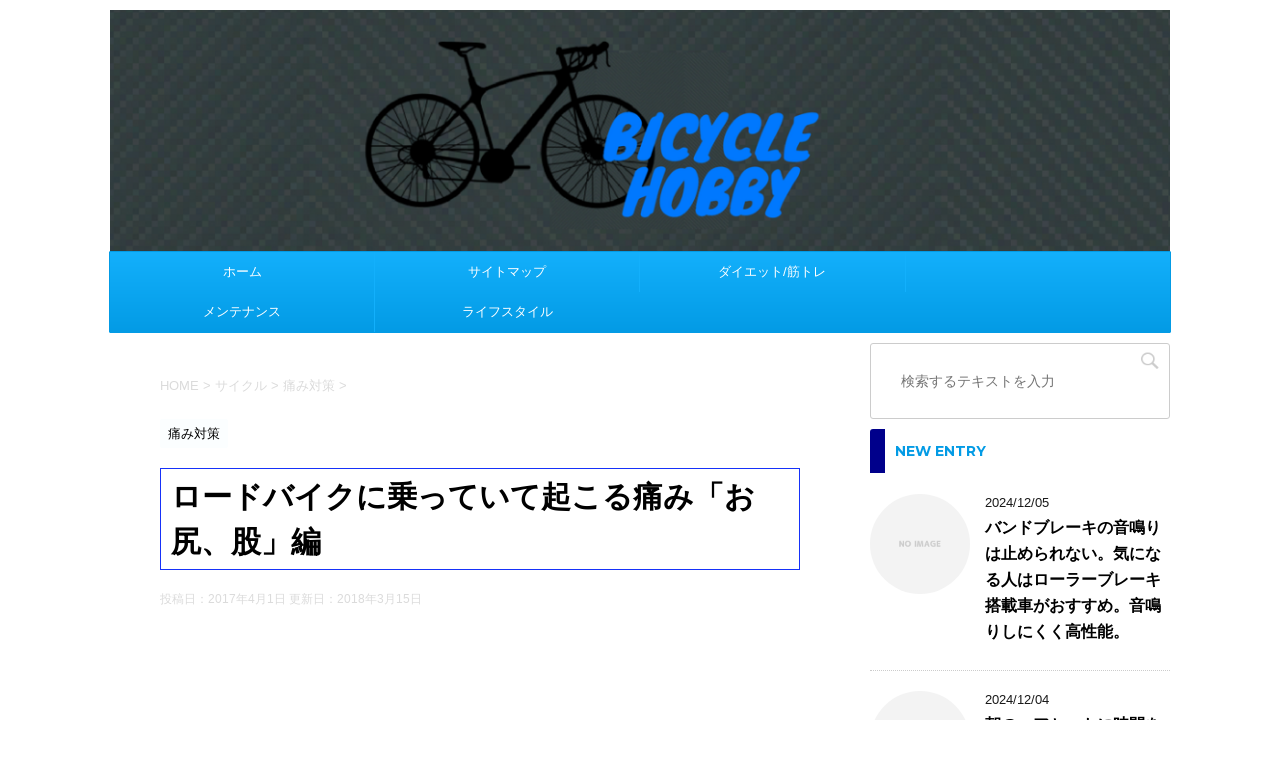

--- FILE ---
content_type: text/html; charset=UTF-8
request_url: https://bicycle-hobby.com/post-310/
body_size: 21518
content:
<!DOCTYPE html>
<!--[if lt IE 7]>
<html class="ie6" lang="ja"> <![endif]-->
<!--[if IE 7]>
<html class="i7" lang="ja"> <![endif]-->
<!--[if IE 8]>
<html class="ie" lang="ja"> <![endif]-->
<!--[if gt IE 8]><!-->
<html lang="ja">
	<!--<![endif]-->
	<head prefix="og: http://ogp.me/ns# fb: http://ogp.me/ns/fb# article: http://ogp.me/ns/article#">
		<meta charset="UTF-8" >
		<meta name="viewport" content="width=device-width,initial-scale=1.0,user-scalable=no">
		<meta name="format-detection" content="telephone=no" >
		
		
		<link rel="alternate" type="application/rss+xml" title="Bicycle-Hobby～バイシクル-ホビー～ RSS Feed" href="https://bicycle-hobby.com/feed/" />
		<link rel="pingback" href="https://bicycle-hobby.com/xmlrpc.php" >
		<!--[if lt IE 9]>
		<script src="http://css3-mediaqueries-js.googlecode.com/svn/trunk/css3-mediaqueries.js"></script>
		<script src="https://bicycle-hobby.com/wp-content/themes/affinger4/js/html5shiv.js"></script>
		<![endif]-->
				<meta name='robots' content='max-image-preview:large' />
<title>ロードバイクに乗っていて起こる痛み「お尻、股」編 - Bicycle-Hobby～バイシクル-ホビー～</title>
<link rel='dns-prefetch' href='//ajax.googleapis.com' />
<link rel='dns-prefetch' href='//fonts.googleapis.com' />
<link rel='dns-prefetch' href='//s.w.org' />
<script type="text/javascript">
window._wpemojiSettings = {"baseUrl":"https:\/\/s.w.org\/images\/core\/emoji\/14.0.0\/72x72\/","ext":".png","svgUrl":"https:\/\/s.w.org\/images\/core\/emoji\/14.0.0\/svg\/","svgExt":".svg","source":{"concatemoji":"https:\/\/bicycle-hobby.com\/wp-includes\/js\/wp-emoji-release.min.js?ver=6.0.11"}};
/*! This file is auto-generated */
!function(e,a,t){var n,r,o,i=a.createElement("canvas"),p=i.getContext&&i.getContext("2d");function s(e,t){var a=String.fromCharCode,e=(p.clearRect(0,0,i.width,i.height),p.fillText(a.apply(this,e),0,0),i.toDataURL());return p.clearRect(0,0,i.width,i.height),p.fillText(a.apply(this,t),0,0),e===i.toDataURL()}function c(e){var t=a.createElement("script");t.src=e,t.defer=t.type="text/javascript",a.getElementsByTagName("head")[0].appendChild(t)}for(o=Array("flag","emoji"),t.supports={everything:!0,everythingExceptFlag:!0},r=0;r<o.length;r++)t.supports[o[r]]=function(e){if(!p||!p.fillText)return!1;switch(p.textBaseline="top",p.font="600 32px Arial",e){case"flag":return s([127987,65039,8205,9895,65039],[127987,65039,8203,9895,65039])?!1:!s([55356,56826,55356,56819],[55356,56826,8203,55356,56819])&&!s([55356,57332,56128,56423,56128,56418,56128,56421,56128,56430,56128,56423,56128,56447],[55356,57332,8203,56128,56423,8203,56128,56418,8203,56128,56421,8203,56128,56430,8203,56128,56423,8203,56128,56447]);case"emoji":return!s([129777,127995,8205,129778,127999],[129777,127995,8203,129778,127999])}return!1}(o[r]),t.supports.everything=t.supports.everything&&t.supports[o[r]],"flag"!==o[r]&&(t.supports.everythingExceptFlag=t.supports.everythingExceptFlag&&t.supports[o[r]]);t.supports.everythingExceptFlag=t.supports.everythingExceptFlag&&!t.supports.flag,t.DOMReady=!1,t.readyCallback=function(){t.DOMReady=!0},t.supports.everything||(n=function(){t.readyCallback()},a.addEventListener?(a.addEventListener("DOMContentLoaded",n,!1),e.addEventListener("load",n,!1)):(e.attachEvent("onload",n),a.attachEvent("onreadystatechange",function(){"complete"===a.readyState&&t.readyCallback()})),(e=t.source||{}).concatemoji?c(e.concatemoji):e.wpemoji&&e.twemoji&&(c(e.twemoji),c(e.wpemoji)))}(window,document,window._wpemojiSettings);
</script>
<style type="text/css">
img.wp-smiley,
img.emoji {
	display: inline !important;
	border: none !important;
	box-shadow: none !important;
	height: 1em !important;
	width: 1em !important;
	margin: 0 0.07em !important;
	vertical-align: -0.1em !important;
	background: none !important;
	padding: 0 !important;
}
</style>
	<link rel='stylesheet' id='wp-block-library-css'  href='https://bicycle-hobby.com/wp-includes/css/dist/block-library/style.min.css?ver=6.0.11' type='text/css' media='all' />
<style id='global-styles-inline-css' type='text/css'>
body{--wp--preset--color--black: #000000;--wp--preset--color--cyan-bluish-gray: #abb8c3;--wp--preset--color--white: #ffffff;--wp--preset--color--pale-pink: #f78da7;--wp--preset--color--vivid-red: #cf2e2e;--wp--preset--color--luminous-vivid-orange: #ff6900;--wp--preset--color--luminous-vivid-amber: #fcb900;--wp--preset--color--light-green-cyan: #7bdcb5;--wp--preset--color--vivid-green-cyan: #00d084;--wp--preset--color--pale-cyan-blue: #8ed1fc;--wp--preset--color--vivid-cyan-blue: #0693e3;--wp--preset--color--vivid-purple: #9b51e0;--wp--preset--gradient--vivid-cyan-blue-to-vivid-purple: linear-gradient(135deg,rgba(6,147,227,1) 0%,rgb(155,81,224) 100%);--wp--preset--gradient--light-green-cyan-to-vivid-green-cyan: linear-gradient(135deg,rgb(122,220,180) 0%,rgb(0,208,130) 100%);--wp--preset--gradient--luminous-vivid-amber-to-luminous-vivid-orange: linear-gradient(135deg,rgba(252,185,0,1) 0%,rgba(255,105,0,1) 100%);--wp--preset--gradient--luminous-vivid-orange-to-vivid-red: linear-gradient(135deg,rgba(255,105,0,1) 0%,rgb(207,46,46) 100%);--wp--preset--gradient--very-light-gray-to-cyan-bluish-gray: linear-gradient(135deg,rgb(238,238,238) 0%,rgb(169,184,195) 100%);--wp--preset--gradient--cool-to-warm-spectrum: linear-gradient(135deg,rgb(74,234,220) 0%,rgb(151,120,209) 20%,rgb(207,42,186) 40%,rgb(238,44,130) 60%,rgb(251,105,98) 80%,rgb(254,248,76) 100%);--wp--preset--gradient--blush-light-purple: linear-gradient(135deg,rgb(255,206,236) 0%,rgb(152,150,240) 100%);--wp--preset--gradient--blush-bordeaux: linear-gradient(135deg,rgb(254,205,165) 0%,rgb(254,45,45) 50%,rgb(107,0,62) 100%);--wp--preset--gradient--luminous-dusk: linear-gradient(135deg,rgb(255,203,112) 0%,rgb(199,81,192) 50%,rgb(65,88,208) 100%);--wp--preset--gradient--pale-ocean: linear-gradient(135deg,rgb(255,245,203) 0%,rgb(182,227,212) 50%,rgb(51,167,181) 100%);--wp--preset--gradient--electric-grass: linear-gradient(135deg,rgb(202,248,128) 0%,rgb(113,206,126) 100%);--wp--preset--gradient--midnight: linear-gradient(135deg,rgb(2,3,129) 0%,rgb(40,116,252) 100%);--wp--preset--duotone--dark-grayscale: url('#wp-duotone-dark-grayscale');--wp--preset--duotone--grayscale: url('#wp-duotone-grayscale');--wp--preset--duotone--purple-yellow: url('#wp-duotone-purple-yellow');--wp--preset--duotone--blue-red: url('#wp-duotone-blue-red');--wp--preset--duotone--midnight: url('#wp-duotone-midnight');--wp--preset--duotone--magenta-yellow: url('#wp-duotone-magenta-yellow');--wp--preset--duotone--purple-green: url('#wp-duotone-purple-green');--wp--preset--duotone--blue-orange: url('#wp-duotone-blue-orange');--wp--preset--font-size--small: 13px;--wp--preset--font-size--medium: 20px;--wp--preset--font-size--large: 36px;--wp--preset--font-size--x-large: 42px;}.has-black-color{color: var(--wp--preset--color--black) !important;}.has-cyan-bluish-gray-color{color: var(--wp--preset--color--cyan-bluish-gray) !important;}.has-white-color{color: var(--wp--preset--color--white) !important;}.has-pale-pink-color{color: var(--wp--preset--color--pale-pink) !important;}.has-vivid-red-color{color: var(--wp--preset--color--vivid-red) !important;}.has-luminous-vivid-orange-color{color: var(--wp--preset--color--luminous-vivid-orange) !important;}.has-luminous-vivid-amber-color{color: var(--wp--preset--color--luminous-vivid-amber) !important;}.has-light-green-cyan-color{color: var(--wp--preset--color--light-green-cyan) !important;}.has-vivid-green-cyan-color{color: var(--wp--preset--color--vivid-green-cyan) !important;}.has-pale-cyan-blue-color{color: var(--wp--preset--color--pale-cyan-blue) !important;}.has-vivid-cyan-blue-color{color: var(--wp--preset--color--vivid-cyan-blue) !important;}.has-vivid-purple-color{color: var(--wp--preset--color--vivid-purple) !important;}.has-black-background-color{background-color: var(--wp--preset--color--black) !important;}.has-cyan-bluish-gray-background-color{background-color: var(--wp--preset--color--cyan-bluish-gray) !important;}.has-white-background-color{background-color: var(--wp--preset--color--white) !important;}.has-pale-pink-background-color{background-color: var(--wp--preset--color--pale-pink) !important;}.has-vivid-red-background-color{background-color: var(--wp--preset--color--vivid-red) !important;}.has-luminous-vivid-orange-background-color{background-color: var(--wp--preset--color--luminous-vivid-orange) !important;}.has-luminous-vivid-amber-background-color{background-color: var(--wp--preset--color--luminous-vivid-amber) !important;}.has-light-green-cyan-background-color{background-color: var(--wp--preset--color--light-green-cyan) !important;}.has-vivid-green-cyan-background-color{background-color: var(--wp--preset--color--vivid-green-cyan) !important;}.has-pale-cyan-blue-background-color{background-color: var(--wp--preset--color--pale-cyan-blue) !important;}.has-vivid-cyan-blue-background-color{background-color: var(--wp--preset--color--vivid-cyan-blue) !important;}.has-vivid-purple-background-color{background-color: var(--wp--preset--color--vivid-purple) !important;}.has-black-border-color{border-color: var(--wp--preset--color--black) !important;}.has-cyan-bluish-gray-border-color{border-color: var(--wp--preset--color--cyan-bluish-gray) !important;}.has-white-border-color{border-color: var(--wp--preset--color--white) !important;}.has-pale-pink-border-color{border-color: var(--wp--preset--color--pale-pink) !important;}.has-vivid-red-border-color{border-color: var(--wp--preset--color--vivid-red) !important;}.has-luminous-vivid-orange-border-color{border-color: var(--wp--preset--color--luminous-vivid-orange) !important;}.has-luminous-vivid-amber-border-color{border-color: var(--wp--preset--color--luminous-vivid-amber) !important;}.has-light-green-cyan-border-color{border-color: var(--wp--preset--color--light-green-cyan) !important;}.has-vivid-green-cyan-border-color{border-color: var(--wp--preset--color--vivid-green-cyan) !important;}.has-pale-cyan-blue-border-color{border-color: var(--wp--preset--color--pale-cyan-blue) !important;}.has-vivid-cyan-blue-border-color{border-color: var(--wp--preset--color--vivid-cyan-blue) !important;}.has-vivid-purple-border-color{border-color: var(--wp--preset--color--vivid-purple) !important;}.has-vivid-cyan-blue-to-vivid-purple-gradient-background{background: var(--wp--preset--gradient--vivid-cyan-blue-to-vivid-purple) !important;}.has-light-green-cyan-to-vivid-green-cyan-gradient-background{background: var(--wp--preset--gradient--light-green-cyan-to-vivid-green-cyan) !important;}.has-luminous-vivid-amber-to-luminous-vivid-orange-gradient-background{background: var(--wp--preset--gradient--luminous-vivid-amber-to-luminous-vivid-orange) !important;}.has-luminous-vivid-orange-to-vivid-red-gradient-background{background: var(--wp--preset--gradient--luminous-vivid-orange-to-vivid-red) !important;}.has-very-light-gray-to-cyan-bluish-gray-gradient-background{background: var(--wp--preset--gradient--very-light-gray-to-cyan-bluish-gray) !important;}.has-cool-to-warm-spectrum-gradient-background{background: var(--wp--preset--gradient--cool-to-warm-spectrum) !important;}.has-blush-light-purple-gradient-background{background: var(--wp--preset--gradient--blush-light-purple) !important;}.has-blush-bordeaux-gradient-background{background: var(--wp--preset--gradient--blush-bordeaux) !important;}.has-luminous-dusk-gradient-background{background: var(--wp--preset--gradient--luminous-dusk) !important;}.has-pale-ocean-gradient-background{background: var(--wp--preset--gradient--pale-ocean) !important;}.has-electric-grass-gradient-background{background: var(--wp--preset--gradient--electric-grass) !important;}.has-midnight-gradient-background{background: var(--wp--preset--gradient--midnight) !important;}.has-small-font-size{font-size: var(--wp--preset--font-size--small) !important;}.has-medium-font-size{font-size: var(--wp--preset--font-size--medium) !important;}.has-large-font-size{font-size: var(--wp--preset--font-size--large) !important;}.has-x-large-font-size{font-size: var(--wp--preset--font-size--x-large) !important;}
</style>
<link rel='stylesheet' id='contact-form-7-css'  href='https://bicycle-hobby.com/wp-content/plugins/contact-form-7/includes/css/styles.css?ver=5.6.3' type='text/css' media='all' />
<link rel='stylesheet' id='toc-screen-css'  href='https://bicycle-hobby.com/wp-content/plugins/table-of-contents-plus/screen.min.css?ver=2106' type='text/css' media='all' />
<link rel='stylesheet' id='fonts-googleapis-montserrat-css'  href='https://fonts.googleapis.com/css?family=Montserrat%3A400&#038;ver=6.0.11' type='text/css' media='all' />
<link rel='stylesheet' id='fonts-googleapis-custom-css'  href='https://fonts.googleapis.com/css?family=Montserrat%3A700&#038;ver=6.0.11' type='text/css' media='all' />
<link rel='stylesheet' id='normalize-css'  href='https://bicycle-hobby.com/wp-content/themes/affinger4/css/normalize.css?ver=1.5.9' type='text/css' media='all' />
<link rel='stylesheet' id='font-awesome-css'  href='https://bicycle-hobby.com/wp-content/themes/affinger4/css/fontawesome/css/font-awesome.min.css?ver=4.5.0' type='text/css' media='all' />
<link rel='stylesheet' id='style-css'  href='https://bicycle-hobby.com/wp-content/themes/affinger4-child/style.css?ver=6.0.11' type='text/css' media='all' />
<link rel='stylesheet' id='single2-css'  href='https://bicycle-hobby.com/wp-content/themes/affinger4/st-kanricss.php' type='text/css' media='all' />
<link rel='stylesheet' id='single-css'  href='https://bicycle-hobby.com/wp-content/themes/affinger4/st-rankcss.php' type='text/css' media='all' />
<link rel='stylesheet' id='wordpress-popular-posts-css'  href='https://bicycle-hobby.com/wp-content/plugins/wordpress-popular-posts/style/wpp.css?ver=3.3.4' type='text/css' media='all' />
<link rel='stylesheet' id='fancybox-css'  href='https://bicycle-hobby.com/wp-content/plugins/easy-fancybox/css/jquery.fancybox.min.css?ver=1.3.24' type='text/css' media='screen' />
<link rel='stylesheet' id='st-themecss-css'  href='https://bicycle-hobby.com/wp-content/themes/affinger4/st-themecss-loader.php?ver=6.0.11' type='text/css' media='all' />
<script type='text/javascript' src='//ajax.googleapis.com/ajax/libs/jquery/1.11.3/jquery.min.js?ver=1.11.3' id='jquery-js'></script>
<link rel="https://api.w.org/" href="https://bicycle-hobby.com/wp-json/" /><link rel="alternate" type="application/json" href="https://bicycle-hobby.com/wp-json/wp/v2/posts/310" /><link rel='shortlink' href='https://bicycle-hobby.com/?p=310' />
<link rel="alternate" type="application/json+oembed" href="https://bicycle-hobby.com/wp-json/oembed/1.0/embed?url=https%3A%2F%2Fbicycle-hobby.com%2Fpost-310%2F" />
<link rel="alternate" type="text/xml+oembed" href="https://bicycle-hobby.com/wp-json/oembed/1.0/embed?url=https%3A%2F%2Fbicycle-hobby.com%2Fpost-310%2F&#038;format=xml" />
<script type="text/javascript">
	window._wp_rp_static_base_url = 'https://wprp.zemanta.com/static/';
	window._wp_rp_wp_ajax_url = "https://bicycle-hobby.com/wp-admin/admin-ajax.php";
	window._wp_rp_plugin_version = '3.6.3';
	window._wp_rp_post_id = '310';
	window._wp_rp_num_rel_posts = '8';
	window._wp_rp_thumbnails = true;
	window._wp_rp_post_title = '%E3%83%AD%E3%83%BC%E3%83%89%E3%83%90%E3%82%A4%E3%82%AF%E3%81%AB%E4%B9%97%E3%81%A3%E3%81%A6%E3%81%84%E3%81%A6%E8%B5%B7%E3%81%93%E3%82%8B%E7%97%9B%E3%81%BF%E3%80%8C%E3%81%8A%E5%B0%BB%E3%80%81%E8%82%A1%E3%80%8D%E7%B7%A8';
	window._wp_rp_post_tags = ['%E3%81%8A%E5%B0%BB%E3%81%AE%E7%97%9B%E3%81%BF', '%E3%83%AD%E3%83%BC%E3%83%89%E3%83%90%E3%82%A4%E3%82%AF', '%E8%82%A1%E3%81%AE%E7%97%9B%E3%81%BF', '%E7%97%9B%E3%81%BF%E5%AF%BE%E7%AD%96', 'a', 'lia'];
	window._wp_rp_promoted_content = true;
</script>
<link rel="stylesheet" href="https://bicycle-hobby.com/wp-content/plugins/wordpress-23-related-posts-plugin/static/themes/vertical-m.css?version=3.6.3" />
<meta name="robots" content="index, follow" />
<meta name="google-site-verification" content="Byk1UV3_knph--DWM5N2QMaG4fuhq4ixQzfYVPDh2-k"/>
<link rel="canonical" href="https://bicycle-hobby.com/post-310/" />
				<!-- WordPress Popular Posts v3.3.4 -->
				<script type="text/javascript">

					var sampling_active = 0;
					var sampling_rate   = 100;
					var do_request = false;

					if ( !sampling_active ) {
						do_request = true;
					} else {
						var num = Math.floor(Math.random() * sampling_rate) + 1;
						do_request = ( 1 === num );
					}

					if ( do_request ) {

						/* Create XMLHttpRequest object and set variables */
						var xhr = ( window.XMLHttpRequest )
						  ? new XMLHttpRequest()
						  : new ActiveXObject( "Microsoft.XMLHTTP" ),
						url = 'https://bicycle-hobby.com/wp-admin/admin-ajax.php',
						params = 'action=update_views_ajax&token=bb8274eb9e&wpp_id=310';
						/* Set request method and target URL */
						xhr.open( "POST", url, true );
						/* Set request header */
						xhr.setRequestHeader( "Content-type", "application/x-www-form-urlencoded" );
						/* Hook into onreadystatechange */
						xhr.onreadystatechange = function() {
							if ( 4 === xhr.readyState && 200 === xhr.status ) {
								if ( window.console && window.console.log ) {
									window.console.log( xhr.responseText );
								}
							}
						};
						/* Send request */
						xhr.send( params );

					}

				</script>
				<!-- End WordPress Popular Posts v3.3.4 -->
				<style type="text/css" id="custom-background-css">
body.custom-background { background-color: #ffffff; }
</style>
			<style type="text/css" id="wp-custom-css">
			
1
2
3
4
5
6
7
8
9
10
11
12
13
14
15
16
17
18
19
20
21
22
23
24
25
26
27
28
29
30
31
32
33
34
35
36
37
38
39
40
41
42
43
44
45
46
47
48
49
50
51
52
53
54
55
56
57
58
59
60
61
62
63
64
65
66
67
68
69
70
71
72
73
74
75
76
77
78
79
80
81
82
83
84
85
86
87
88
89
90
91
92
93
94
95
96
97
98
99
100
101
102
103
104
105
106
107
108
109
110
111
112
113
114
115
116
117
118
119
120
121
122
123
124
125
126
127
128
129
130
131
132
133
134
135
136
137
138
139
140
141
142
143
144
145
146
147
148
149
150
151
152
153
154
155
156
157
158
159
160
161
162
.cstmreba {
	width: 98%;
	height:auto;
	margin:36px 0;
}
.booklink-box, .kaerebalink-box, .tomarebalink-box {
	width: 100%;
	background-color: #fff;
	overflow: hidden;
	border-radius: 4px;
	border: 1px solid #ddd;
	box-sizing: border-box;
	padding: 12px 8px;
}
/* サムネイル画像ボックス */
.booklink-image,
.kaerebalink-image,
.tomarebalink-image {
	width:150px;
	float:left;
	margin:0 14px 0 0;
	text-align: center;
}
.booklink-image a,
.kaerebalink-image a,
.tomarebalink-image a {
	width:100%;
	display:block;
}
/* サムネイル画像 */
.booklink-image a img, .kaerebalink-image a img, .tomarebalink-image a img {
	margin:0 ;
	padding: 0;
	text-align:center;
}
.booklink-info, .kaerebalink-info, .tomarebalink-info {
	overflow:hidden;
	line-height:170%;
	color: #333;
}
/* infoボックス内リンク下線非表示 */
.booklink-info a,
.kaerebalink-info a,
.tomarebalink-info a {
	text-decoration: none;	
}
/* 作品・商品・ホテル名 リンク */
.booklink-name>a,
.kaerebalink-name>a,
.tomarebalink-name>a {
	border-bottom: 1px dotted ;
	color:#0044cc;
	font-size:16px;
}
/* 作品・商品・ホテル名ホテル名 リンク ホバー時 */
.booklink-name>a:hover,
.kaerebalink-name>a:hover,
.tomarebalink-name>a:hover {
	color: #722031;
}
/* powered by */
.booklink-powered-date,
.kaerebalink-powered-date,
.tomarebalink-powered-date {
	font-size:10px;
	line-height:150%;
}
.booklink-powered-date a,
.kaerebalink-powered-date a,
.tomarebalink-powered-date a {
	border-bottom: 1px dotted ;
	color: #0044cc;
}
/* 著者・住所 */
.booklink-detail, .kaerebalink-detail, .tomarebalink-address {
	font-size:12px;
}
.kaerebalink-link1 img, .booklink-link2 img, .tomarebalink-link1 img {
	display:none;
}
.booklink-link2>div, 
.kaerebalink-link1>div, 
.tomarebalink-link1>div {
	float:left;
	width:31%;
	min-width:125px;
	margin:0.5% 1%;
}
/***** ボタンデザインここから ******/
.booklink-link2 a, 
.kaerebalink-link1 a,
.tomarebalink-link1 a {
	width: 100%;
	display: inline-block;
	text-align: center;
	font-size: 13px;
	font-weight: bold;
	line-height: 180%;
	padding:3% 1%;
	margin: 1px 0;
	border-radius: 4px;
	box-shadow: 0 2px 0 #ccc;
	background: -moz-linear-gradient(top,#fafafa,#EEE);
	background: -webkit-gradient(linear, left top, left bottom, from(#fafafa), to(#eee));
}
.booklink-link2 a:hover,
.kaerebalink-link1 a:hover,
.tomarebalink-link1 a:hover {
	text-decoration: underline;
}
/* トマレバ */
.tomarebalink-link1 .shoplinkrakuten a { color: #76ae25; }/* 楽天トラベル */
.tomarebalink-link1 .shoplinkjalan a { color: #ff7a15; }/* じゃらん */
.tomarebalink-link1 .shoplinkjtb a { color: #c81528; }/* JTB */
.tomarebalink-link1 .shoplinkknt a { color: #0b499d; }/* KNT */
.tomarebalink-link1 .shoplinkikyu a { color: #bf9500; }/* 一休 */
.tomarebalink-link1 .shoplinkrurubu a { color: #000066; }/* るるぶ */
.tomarebalink-link1 .shoplinkyahoo a { color: #ff0033; }/* Yahoo!トラベル */
/* カエレバ */
.kaerebalink-link1 .shoplinkyahoo a {color:#ff0033;} /* Yahoo!ショッピング */
.kaerebalink-link1 .shoplinkbellemaison a { color:#84be24 ; }	/* ベルメゾン */
.kaerebalink-link1 .shoplinkcecile a { color:#8d124b; } /* セシール */ 
.kaerebalink-link1 .shoplinkkakakucom a {color:#314995;} /* 価格コム */
/* ヨメレバ */
.booklink-link2 .shoplinkkindle a { color:#007dcd;} /* Kindle */
.booklink-link2 .shoplinkrakukobo a{ color:#d50000; } /* 楽天kobo */
.booklink-link2  .shoplinkbk1 a { color:#0085cd; } /* honto */
.booklink-link2 .shoplinkehon a { color:#2a2c6d; } /* ehon */
.booklink-link2 .shoplinkkino a { color:#003e92; } /* 紀伊國屋書店 */
.booklink-link2 .shoplinktoshokan a { color:#333333; } /* 図書館 */
/* カエレバ・ヨメレバ共通 */
.kaerebalink-link1 .shoplinkamazon a, 
.booklink-link2 .shoplinkamazon a { color:#FF9901; } /* Amazon */
.kaerebalink-link1 .shoplinkrakuten a , 
.booklink-link2 .shoplinkrakuten a { color: #c20004; } /* 楽天 */
.kaerebalink-link1 .shoplinkseven a, 
.booklink-link2 .shoplinkseven a { color:#225496;} /* 7net */
/***** ボタンデザインここまで ******/
.booklink-footer {
	clear:both;
}
/***  解像度480px以下のスタイル ***/
@media screen and (max-width:480px){
.booklink-image,
.kaerebalink-image,
.tomarebalink-image {
	width:100%;
	float:none;
}
.booklink-link2>div, 
.kaerebalink-link1>div, 
.tomarebalink-link1>div {
	width: 49%;
	margin: 0.5%;
}
.booklink-info,
.kaerebalink-info,
.tomarebalink-info {
	text-align:center;
	padding-bottom: 1px;
}
}
header .smanone ul.menu li{
width: 264.2px !important;
}
header .smanone ul.menu li{
transition: 0.8s}/*ゆっくりと色を変える*/
header .smanone ul.menu li:hover{
background-color: #191970;/*マウスオーバー時の背景色*/
}
header .smanone ul.menu li a:hover{
color: #00bfff !important;/*マウスオーバー時の文字色*/
}
.post h2{
background: #00008b !important;/*背景を青く*/
color: #fff !important;/*文字色を白く*/
border-left: 10px solid #484343;/*左に黒ラインをつける*/
padding: 15px !important;
border-top: none !important;
border-bottom:none !important;
border-radius: 3px;/*見出しの縁を丸く*/
box-shadow: 0px 3px 5px rgba(0, 0, 0, 0.3);/*影をつける*/
}
.textwidget,.tagcloud,#searchform,#topnews-box{
background-color: #ffffff;/*背景を白く*/
padding: 20px;/*余白*/
border-radius: 3px;/*角を丸くする*/
}
#side aside h4 {
background-color: #fff;
padding: 10px;
margin-bottom: 1px;
border-radius: 3px 3px 0px 0px;
border-left: 15px solid #00008b;
}
aside .kanren {
background-color: #fff;
border-radius: 0px 0px 3px 3px;}		</style>
					<script>
		(function (i, s, o, g, r, a, m) {
			i['GoogleAnalyticsObject'] = r;
			i[r] = i[r] || function () {
					(i[r].q = i[r].q || []).push(arguments)
				}, i[r].l = 1 * new Date();
			a = s.createElement(o),
				m = s.getElementsByTagName(o)[0];
			a.async = 1;
			a.src = g;
			m.parentNode.insertBefore(a, m)
		})(window, document, 'script', '//www.google-analytics.com/analytics.js', 'ga');

		ga('create', 'UA-93305216-1', 'auto');
		ga('send', 'pageview');

	</script>
				<!-- OGP -->
			<meta property="og:locale" content="ja_JP">
		<meta property="fb:admins" content="934252800055635">
					<meta property="article:publisher" content="https://www.facebook.com/bicyclehobby/">
		
		<meta property="og:type" content="article">
		<meta property="og:title" content="ロードバイクに乗っていて起こる痛み「お尻、股」編">
		<meta property="og:url" content="https://bicycle-hobby.com/post-310/">
		<meta property="og:description" content="&nbsp; あなたが初めてロードバイクに乗ったときサドルの硬さに驚きませんでしたか？ &nbsp; ロードバイクのサドルが細くて硬いのはペダリングを妨げないため。 、 柔らかいサドルよりも硬いサドル">
		<meta property="og:site_name" content="Bicycle-Hobby～バイシクル-ホビー～">
		<meta property="og:image" content="https://bicycle-hobby.com/wp-content/uploads/2017/04/サイクリング_1491058022.jpg">
	
			<meta name="twitter:card" content="summary_large_image">
		<meta name="twitter:site" content="@HobbyBicycle">
		<meta name="twitter:title" content="ロードバイクに乗っていて起こる痛み「お尻、股」編">
		<meta name="twitter:description" content="&nbsp; あなたが初めてロードバイクに乗ったときサドルの硬さに驚きませんでしたか？ &nbsp; ロードバイクのサドルが細くて硬いのはペダリングを妨げないため。 、 柔らかいサドルよりも硬いサドル">
		<meta name="twitter:image" content="https://bicycle-hobby.com/wp-content/uploads/2017/04/サイクリング_1491058022.jpg">
		<!-- /OGP -->
		
	<script>
	jQuery(function(){
		jQuery('.post img').css("opacity",".0");
		jQuery(window).scroll(function (){
			jQuery('.post img').each(function(){
				var imgPos = jQuery(this).offset().top;    
				var scroll = jQuery(window).scrollTop();
				var windowHeight = jQuery(window).height();
				if (scroll > imgPos - windowHeight + 100){
					jQuery(this).animate({ 
						"opacity": "1"
						}, 1000);
					}
				});
			});
	});
	</script>


			</head>
	<body class="post-template-default single single-post postid-310 single-format-standard custom-background not-front-page" >
				<div id="st-ami">
				<div id="wrapper" class="">
				<div id="wrapper-in">
					<header id="st-headwide">
						<div id="headbox-bg">
							<div class="clearfix" id="headbox">
										<nav id="s-navi" class="pcnone">
			<dl class="acordion">
				<dt class="trigger">
					<p><span class="op"><i class="fa fa-bars"></i></span></p>

					<!-- 追加メニュー -->
					
					<!-- 追加メニュー2 -->
					

				</dt>

				<dd class="acordion_tree">
				

										<div class="menu-%e3%83%a1%e3%83%8b%e3%83%a5%e3%83%bc-container"><ul id="menu-%e3%83%a1%e3%83%8b%e3%83%a5%e3%83%bc" class="menu"><li id="menu-item-1496" class="menu-item menu-item-type-custom menu-item-object-custom menu-item-home menu-item-1496"><a href="http://bicycle-hobby.com/">ホーム</a></li>
<li id="menu-item-1700" class="menu-item menu-item-type-post_type menu-item-object-page menu-item-1700"><a href="https://bicycle-hobby.com/1102-2/">サイトマップ</a></li>
<li id="menu-item-2784" class="menu-item menu-item-type-post_type menu-item-object-page menu-item-2784"><a href="https://bicycle-hobby.com/page-2775/">ダイエット/筋トレ</a></li>
<li id="menu-item-2813" class="menu-item menu-item-type-taxonomy menu-item-object-category menu-item-2813"><a href="https://bicycle-hobby.com/category/roadbike/maintenance/">メンテナンス</a></li>
<li id="menu-item-5088" class="menu-item menu-item-type-taxonomy menu-item-object-category menu-item-5088"><a href="https://bicycle-hobby.com/category/lifestyle/">ライフスタイル</a></li>
</ul></div>					<div class="clear"></div>

				</dd>
			</dl>
		</nav>
										<div id="header-l">
											
		<!-- キャプション -->
					<p class="descr">
							</p>
				<!-- ロゴ又はブログ名 -->
				<!-- ロゴ又はブログ名ここまで -->

	
									</div><!-- /#header-l -->
								<div id="header-r" class="smanone">
																		
								</div><!-- /#header-r -->
							</div><!-- /#headbox-bg -->
						</div><!-- /#headbox clearfix -->
					


	<div id="gazou-wide">
		
									
															<div id="st-headerbox">
							<a href="https://bicycle-hobby.com">
								<div id="st-header"><img src="https://bicycle-hobby.com/wp-content/uploads/2018/03/cropped-spiritnight.png" alt="*" width="2200" height="500" ></div>
							</a>
						</div>
									

					
				<div id="st-menubox">
			<div id="st-menuwide">
				<nav class="smanone clearfix"><ul id="menu-%e3%83%a1%e3%83%8b%e3%83%a5%e3%83%bc-1" class="menu"><li class="menu-item menu-item-type-custom menu-item-object-custom menu-item-home menu-item-1496"><a href="http://bicycle-hobby.com/">ホーム</a></li>
<li class="menu-item menu-item-type-post_type menu-item-object-page menu-item-1700"><a href="https://bicycle-hobby.com/1102-2/">サイトマップ</a></li>
<li class="menu-item menu-item-type-post_type menu-item-object-page menu-item-2784"><a href="https://bicycle-hobby.com/page-2775/">ダイエット/筋トレ</a></li>
<li class="menu-item menu-item-type-taxonomy menu-item-object-category menu-item-2813"><a href="https://bicycle-hobby.com/category/roadbike/maintenance/">メンテナンス</a></li>
<li class="menu-item menu-item-type-taxonomy menu-item-object-category menu-item-5088"><a href="https://bicycle-hobby.com/category/lifestyle/">ライフスタイル</a></li>
</ul></nav>			</div>
		</div>
		</div>
<!-- /gazou -->
					</header>
					<div id="content-w">
<div id="content" class="clearfix">
	<div id="contentInner">

		<main>
			<article>
				<div id="post-310" class="st-post post-310 post type-post status-publish format-standard has-post-thumbnail hentry category-pain-control tag-buttocks-pain tag-3 tag-39">

			
						

					<!--ぱんくず -->
					<div id="breadcrumb">
					<ol itemscope itemtype="http://schema.org/BreadcrumbList">
							 <li itemprop="itemListElement" itemscope
      itemtype="http://schema.org/ListItem"><a href="https://bicycle-hobby.com" itemprop="item"><span itemprop="name">HOME</span></a> > <meta itemprop="position" content="1" /></li>
													<li itemprop="itemListElement" itemscope
      itemtype="http://schema.org/ListItem"><a href="https://bicycle-hobby.com/category/roadbike/" itemprop="item">
							<span itemprop="name">サイクル</span> </a> &gt;<meta itemprop="position" content="2" /></li> 
													<li itemprop="itemListElement" itemscope
      itemtype="http://schema.org/ListItem"><a href="https://bicycle-hobby.com/category/roadbike/pain-control/" itemprop="item">
							<span itemprop="name">痛み対策</span> </a> &gt;<meta itemprop="position" content="3" /></li> 
											</ol>
					</div>
					<!--/ ぱんくず -->

					<!--ループ開始 -->
										
										<p class="st-catgroup">
					<a href="https://bicycle-hobby.com/category/roadbike/pain-control/" title="View all posts in 痛み対策" rel="category tag"><span class="catname st-catid35">痛み対策</span></a>					</p>
									

					<h1 class="entry-title">ロードバイクに乗っていて起こる痛み「お尻、股」編</h1>

					<div class="blogbox ">
						<p><span class="kdate">
															投稿日：2017年4月1日								更新日：<time class="updated" datetime="2018-03-15T11:00:05+0900">2018年3月15日</time>
													</span></p>
					</div>

					<div class="mainbox">
						<div id="nocopy" ><!-- コピー禁止エリアここから -->
							<div class="entry-content">
								<p>&nbsp;</p>
<p><img class="size-full wp-image-316" src="https://bicycle-hobby.com/wp-content/uploads/2017/04/サイクリング_1491058022.jpg" alt="cycling" width="640" height="457" srcset="https://bicycle-hobby.com/wp-content/uploads/2017/04/サイクリング_1491058022.jpg 640w, https://bicycle-hobby.com/wp-content/uploads/2017/04/サイクリング_1491058022-300x214.jpg 300w" sizes="(max-width: 640px) 100vw, 640px" /></p>
<p>あなたが初めてロードバイクに乗ったときサドルの硬さに驚きませんでしたか？</p>
<p>&nbsp;</p>
<p>ロードバイクのサドルが細くて硬いのはペダリングを妨げないため。<br />
、<br />
柔らかいサドルよりも硬いサドルのほうが身体が安定するので、</p>
<p>ロードバイクで長距離を走るには硬めのサドルのほうが疲れにくいということもありサドルが細くて硬いんです。</p>
<p>&nbsp;</p>
<p>見た目もママチャリ見たいなデッカいサドルより細いサドルのほうがカッコいいですしね。</p>
<p>&nbsp;</p>
<p>ですが、硬いサドルに乗り続けると、</p>
<p>疲れとは別にお尻や股に痛みが発生する問題が起こることもあります。</p>
<p>&nbsp;</p>
<p>&nbsp;</p>

		<p style="color:#666;margin-bottom:5px;">スポンサーリンク</p>
		<div class="middle-ad">
						<p style="display:none">スポンサーリンク</p>			<div class="textwidget"><script async src="https://pagead2.googlesyndication.com/pagead/js/adsbygoogle.js"></script>
<!-- シンプリシティのレンタグル広告(大) -->
<ins class="adsbygoogle"
     style="display:inline-block;width:336px;height:280px"
     data-ad-client="ca-pub-6810297925596389"
     data-ad-slot="7369874756"></ins>
<script>
     (adsbygoogle = window.adsbygoogle || []).push({});
</script></div>
								</div>

        
	

<p>&nbsp;</p>
<p>&nbsp;</p>
<div id="toc_container" class="no_bullets"><p class="toc_title">もくじ</p><ul class="toc_list"><li><a href="#i"><span class="toc_number toc_depth_1">1</span> ロードバイクで走るとお尻(股)が痛くなる</a><ul><li><a href="#i-2"><span class="toc_number toc_depth_2">1.1</span> 乗り方(フォーム)を変える</a></li><li><a href="#i-3"><span class="toc_number toc_depth_2">1.2</span> ポジションを見直す</a></li><li><a href="#i-4"><span class="toc_number toc_depth_2">1.3</span> サドルを変更する</a></li><li><a href="#i-5"><span class="toc_number toc_depth_2">1.4</span> パット入りパンツをはく</a></li><li><a href="#i-6"><span class="toc_number toc_depth_2">1.5</span> まとめ</a></li></ul></li></ul></div>
<h2><span id="i">ロードバイクで走るとお尻(股)が痛くなる</span></h2>
<p>ロードバイクとお尻(股)の痛みは</p>
<p>切っても切り離せない問題でもありますね。</p>
<p>&nbsp;</p>
<p>サイクリング中に尻が猛烈に痛くなると、</p>
<p>常にダンシングし続けるか、</p>
<p>&nbsp;</p>
<p>サイクリングどころではなくなって、</p>
<p>予定変更で自転車を押しながらウォーキング。</p>
<p>&nbsp;</p>
<p>なんてことになれば全然ロードバイクを楽しめないですよね。</p>
<p>&nbsp;</p>
<p>痛みがまったく気にならない人もいれば、いろいろ対策しても痛くなる人もいます。</p>
<p>&nbsp;</p>
<p>中にはひどい人で、</p>
<p>10秒もサドルに座ってられない人もいるほどです。</p>
<p>&nbsp;</p>
<p>そんなお尻の悩みの解消する方法をお伝えします。</p>
<h3><span id="i-2">乗り方(フォーム)を変える</span></h3>
<p>初心者の内はサドルにドカッと座りがちで、</p>
<p>体重を上手く分散できずお尻にばかり圧がかかってしまっていることがあります。</p>
<p>&nbsp;</p>
<p>また、ハンドルに体重を預けすぎると、</p>
<p>今度は骨盤が倒れ、股間を圧迫します。</p>
<p>&nbsp;</p>
<p>ロードバイクで走るときに腹筋(体幹)を意識したフォームでペダルとハンドルに体重を分散させることで股に圧をかけすぎずに走ることができます。</p>
<p>&nbsp;</p>
<p>&nbsp;</p>
<p>ですが、長い時間ロードバイクを漕ぎ続ければ疲れが出てきます。</p>
<p>&nbsp;</p>
<p>疲れてくると骨盤が寝てしまうので、</p>
<p>常にバランスボールを抱え込むイメージを持って、</p>
<p>骨盤を立たせて乗ることを意識すようにしましょう。</p>
<p>&nbsp;</p>
<p>実際に持って乗ると危険すぎるので、</p>
<p>あくまでもイメージですよ(笑)</p>
<p>&nbsp;</p>
<p>そして、お尻や股が痛くなる前に、</p>
<p>ダンシング(立ちこぎ)を取り入れるようにするのも効果的です。</p>
<p>&nbsp;</p>
<p>サドルに座り続けていると、お尻に圧がかかり続けるので、</p>
<p>サドルとお尻が擦れてしまいます。</p>
<p>&nbsp;</p>
<p>そうならないためにダンシングを積極的に混ぜて走ることで、</p>
<p>股に痛みが出てくる前にお尻にかかる圧を開放してあげることができますよ。</p>
<p>&nbsp;</p>
<p>ダンシングにはストレッチ効果もあるので習慣付けるようにしたいですね。</p>
<p>&nbsp;</p>
<h3><span id="i-3">ポジションを見直す</span></h3>
<p>乗り慣れてない人はハンドルを高くして、</p>
<p>アップライドなポジションになっている人も多いです。</p>
<p>&nbsp;</p>
<p>アップライドなポジションは腰が楽。</p>
<p>&nbsp;</p>
<p>ですが、サドルの位置が低いとハンドルに体重を分散できずお尻に圧がかかり過ぎてしまいます。</p>
<p>&nbsp;</p>
<p>サドルの高さを調整してお尻だけに負荷をかけず、</p>
<p>ハンドル、ペダル、サドルの3点に均等に体重を分散することができます。</p>
<p>&nbsp;</p>
<p>また、股間が痛い場合は、</p>
<p>サドルを少し前下がりぎみにすれば痛みを軽減できることもあるので角度も見直しましょう。</p>
<p><a href="https://bicycle-hobby.com/roadbike/maintenance/post-997.html" target="_blank" rel="noopener noreferrer">【ロードバイク】あなたに合ったサドルの高さ調整の仕方。サドルセッティングの基本</a></p>
<h3><span id="i-4">サドルを変更する</span></h3>
<p>お尻だけじゃなく股間に痛みが出てくる人もいます。</p>
<p>&nbsp;</p>
<p>サドルに座ってる時の圧で、尿道が圧迫されるため痛くなります。</p>
<p>&nbsp;</p>
<p>サドルに溝が入っていたり、</p>
<p>穴が開いていたりするサドルを見たことがあるでしょう。</p>
<p>&nbsp;</p>
<p>股間が当たるところに穴が開いていて、</p>
<p>尿道に圧がかからないように工夫されていたりします。</p>
<p>&nbsp;</p>
<p>&nbsp;</p>
<p>サドルが合うか合わないかは、</p>
<p>あなたのお尻との相性次第なので、</p>
<p>いろいろ試してあなたに合ったサドルを見つけるしかありません。</p>
<p>&nbsp;</p>
<p>&nbsp;</p>
<p>サドル沼なんて言葉もあるぐらいなので、</p>
<p>もしあなたがサドルに悩んでいるなら</p>
<p>ネットで調べたり、もし自転車仲間がいるならその人に借りたりして、</p>
<p>とっかえひっかえ試してみて自分に合うサドルを見つけたいですね。</p>
<p>&nbsp;</p>
<p>ロードバイクの素材をカーボンに変えて衝撃吸収性を高める手もありますが、</p>
<p>フレームを変えるのはそう簡単なことじゃないですね。</p>
<p>&nbsp;</p>
<div class="cstmreba">
<div class="kaerebalink-box">
<div class="kaerebalink-image"><a href="http://www.amazon.co.jp/exec/obidos/ASIN/B00LJNTOLI/t30n03-22/" target="_blank" rel="noopener noreferrer"><img style="border: none;" src="https://images-fe.ssl-images-amazon.com/images/I/41GegMB2VBL._SL160_.jpg" /></a></div>
<div class="kaerebalink-info">
<div class="kaerebalink-name">
<p><a href="http://www.amazon.co.jp/exec/obidos/ASIN/B00LJNTOLI/t30n03-22/" target="_blank" rel="noopener noreferrer">FIZIK (フィジーク) アリアンテ ガンマ キウムレール サドル ブラック ホワイト 0259520001</a></p>
<div class="kaerebalink-powered-date">posted with <a href="http://kaereba.com" target="_blank" rel="nofollow noopener noreferrer">カエレバ</a></div>
</div>
<div class="kaerebalink-detail">FIZIK (フィジーク)</div>
<div class="kaerebalink-link1">
<div class="shoplinkamazon"><a href="http://www.amazon.co.jp/gp/search?keywords=FIZIK%20%28%E3%83%95%E3%82%A3%E3%82%B8%E3%83%BC%E3%82%AF%29%20%E3%82%A2%E3%83%AA%E3%82%A2%E3%83%B3%E3%83%86%20%E3%82%AC%E3%83%B3%E3%83%9E%20%E3%82%AD%E3%82%A6%E3%83%A0%E3%83%AC%E3%83%BC%E3%83%AB%20&amp;__mk_ja_JP=%E3%82%AB%E3%82%BF%E3%82%AB%E3%83%8A&amp;tag=t30n03-22" target="_blank" rel="noopener noreferrer">Amazon</a></div>
<div class="shoplinkrakuten"><a href="https://hb.afl.rakuten.co.jp/hgc/159fa80e.7b582e34.159fa80f.88af5247/?pc=http%3A%2F%2Fsearch.rakuten.co.jp%2Fsearch%2Fmall%2FFIZIK%2520%2528%25E3%2583%2595%25E3%2582%25A3%25E3%2582%25B8%25E3%2583%25BC%25E3%2582%25AF%2529%2520%25E3%2582%25A2%25E3%2583%25AA%25E3%2582%25A2%25E3%2583%25B3%25E3%2583%2586%2520%25E3%2582%25AC%25E3%2583%25B3%25E3%2583%259E%2520%25E3%2582%25AD%25E3%2582%25A6%25E3%2583%25A0%25E3%2583%25AC%25E3%2583%25BC%25E3%2583%25AB%2520%2F-%2Ff.1-p.1-s.1-sf.0-st.A-v.2%3Fx%3D0%26scid%3Daf_ich_link_urltxt%26m%3Dhttp%3A%2F%2Fm.rakuten.co.jp%2F" target="_blank" rel="noopener noreferrer">楽天市場</a></div>
</div>
</div>
<div class="booklink-footer"></div>
</div>
</div>
<p>&nbsp;</p>
<p>&nbsp;</p>
<p>&nbsp;</p>
<h3><span id="i-5">パット入りパンツをはく</span></h3>
<p>&nbsp;</p>
<p><a href="https://bicycle-hobby.com/%e3%82%a2%e3%82%a4%e3%83%86%e3%83%a0/post-108.html" target="_blank" rel="noopener noreferrer">サイクルパンツ</a>には<a href="https://bicycle-hobby.com/%e7%97%9b%e3%81%bf%e5%af%be%e7%ad%96/post-310.html" target="_blank" rel="noopener noreferrer">お尻や股への負担を軽減する</a>ためにパットが入っています。</p>
<p>&nbsp;</p>
<p>下着は履かずにはきます。</p>
<p>&nbsp;</p>
<p>最初は抵抗があるかも知れませんが、</p>
<p>やっぱりサイクルパンツをはくのとはかないのでは大違いです。</p>
<p>&nbsp;</p>
<p>下着タイプのインナーパッドもあるので、</p>
<p>その上にハーフパンツをはいたり、</p>
<p>&nbsp;</p>
<p><a href="https://bicycle-hobby.com/choice/post-244.html" target="_blank" rel="noopener noreferrer">カジュアルに乗れるウェア</a>もあるので、</p>
<p>なるべく自転車用に動きやすいウェアを選択するほうがいいですね。</p>
<h3><span id="i-6">まとめ</span></h3>
<p>ロードバイクでのお尻の痛みをかかえる人は多いです。</p>
<p>なかにはまったく気にならない人もいますが、</p>
<p>走る距離が伸びると痛みが出ることもありますしね。</p>
<p>&nbsp;</p>
<p>お尻や股が痛くなったら、取り合えずできる対策をいろいろ試すこと。</p>
<p>&nbsp;</p>
<p>痛みがひどくなれば楽しいサイクリングなんてできません。</p>
<p>&nbsp;</p>
<p>まずは乗り慣れることから始めて、フォームを意識してみたり、サドルの高さや位置、</p>
<p>パット付きのサイクルパンツで走りにでかけましょう。</p>
<p>&nbsp;</p>
<div class="cstmreba">
<div class="kaerebalink-box">
<div class="kaerebalink-image"><a href="http://www.amazon.co.jp/exec/obidos/ASIN/B0035OAYY0/t30n03-22/" target="_blank" rel="noopener noreferrer"><img style="border: none;" src="https://images-fe.ssl-images-amazon.com/images/I/31JfJjvwLKL._SL160_.jpg" /></a></div>
<div class="kaerebalink-info">
<div class="kaerebalink-name">
<p><a href="http://www.amazon.co.jp/exec/obidos/ASIN/B0035OAYY0/t30n03-22/" target="_blank" rel="noopener noreferrer">(サイトウインポート) saitoimport3Dパッドレーサーパンツ (黒･無地) L</a></p>
<div class="kaerebalink-powered-date">posted with <a href="http://kaereba.com" target="_blank" rel="nofollow noopener noreferrer">カエレバ</a></div>
</div>
<div class="kaerebalink-detail"></div>
<div class="kaerebalink-link1">
<div class="shoplinkamazon"><a href="http://www.amazon.co.jp/gp/search?keywords=%28%E3%82%B5%E3%82%A4%E3%83%88%E3%82%A6%E3%82%A4%E3%83%B3%E3%83%9D%E3%83%BC%E3%83%88%29%20saitoimport3D%E3%83%91%E3%83%83%E3%83%89%E3%83%AC%E3%83%BC%E3%82%B5%E3%83%BC%E3%83%91%E3%83%B3%E3%83%84%20&amp;__mk_ja_JP=%E3%82%AB%E3%82%BF%E3%82%AB%E3%83%8A&amp;tag=t30n03-22" target="_blank" rel="noopener noreferrer">Amazon</a></div>
<div class="shoplinkrakuten"><a href="https://hb.afl.rakuten.co.jp/hgc/159fa80e.7b582e34.159fa80f.88af5247/?pc=http%3A%2F%2Fsearch.rakuten.co.jp%2Fsearch%2Fmall%2F%2528%25E3%2582%25B5%25E3%2582%25A4%25E3%2583%2588%25E3%2582%25A6%25E3%2582%25A4%25E3%2583%25B3%25E3%2583%259D%25E3%2583%25BC%25E3%2583%2588%2529%2520saitoimport3D%25E3%2583%2591%25E3%2583%2583%25E3%2583%2589%25E3%2583%25AC%25E3%2583%25BC%25E3%2582%25B5%25E3%2583%25BC%25E3%2583%2591%25E3%2583%25B3%25E3%2583%2584%2520%2F-%2Ff.1-p.1-s.1-sf.0-st.A-v.2%3Fx%3D0%26scid%3Daf_ich_link_urltxt%26m%3Dhttp%3A%2F%2Fm.rakuten.co.jp%2F" target="_blank" rel="noopener noreferrer">楽天市場</a></div>
</div>
</div>
<div class="booklink-footer"></div>
</div>
</div>
<p>&nbsp;</p>
<p>&nbsp;</p>
<ul>
<li><a href="https://bicycle-hobby.com/roadbike/pain-control/post-319.html">ロードバイクに乗っていて起こる痛み「腰痛」編</a></li>
<li><a href="https://bicycle-hobby.com/roadbike/maintenance/post-997.html">【ロードバイク】あなたに合ったサドルの高さ調整の仕方。サドルセッティングの基本</a></li>
<li><a href="https://bicycle-hobby.com/roadbike/post-931.html">【ロードバイク】ライディングフォーム(乗車姿勢)の基本を身につけよう</a></li>
</ul>
<p>&nbsp;</p>
<p>&nbsp;</p>
<!--CusAds0-->
<div style="font-size: 0px; height: 0px; line-height: 0px; margin: 0; padding: 0; clear: both;"></div>							</div>
						</div><!-- コピー禁止エリアここまで -->
						
					<div class="adbox">
				
									<p style="display:none">スポンサーリンク</p>			<div class="textwidget"><script async src="https://pagead2.googlesyndication.com/pagead/js/adsbygoogle.js"></script>
<!-- シンプリシティのレンタグル広告(大) -->
<ins class="adsbygoogle"
     style="display:inline-block;width:336px;height:280px"
     data-ad-client="ca-pub-6810297925596389"
     data-ad-slot="7369874756"></ins>
<script>
     (adsbygoogle = window.adsbygoogle || []).push({});
</script></div>
							        
	
									<div style="padding-top:10px;">
						
									<p style="display:none">スポンサーリンク</p>			<div class="textwidget"><script async src="https://pagead2.googlesyndication.com/pagead/js/adsbygoogle.js"></script>
<!-- シンプリシティのレンタグル広告(大) -->
<ins class="adsbygoogle"
     style="display:inline-block;width:336px;height:280px"
     data-ad-client="ca-pub-6810297925596389"
     data-ad-slot="7369874756"></ins>
<script>
     (adsbygoogle = window.adsbygoogle || []).push({});
</script></div>
							        
	
					</div>
							</div>
		
        
	
						
													<div class="kizi-under-box">			<div class="textwidget"><a href="https://twitter.com/HobbyBicycle?ref_src=twsrc%5Etfw" class="twitter-follow-button" data-show-count="false">Follow @HobbyBicycle</a><script async src="https://platform.twitter.com/widgets.js" charset="utf-8"></script></div>
		</div>						
					</div><!-- .mainboxここまで -->

							
						
	<div class="sns">
	<ul class="clearfix">
		<!--ツイートボタン-->
		<li class="twitter"> 
		<a rel="nofollow" onclick="window.open('//twitter.com/intent/tweet?url=https%3A%2F%2Fbicycle-hobby.com%2Fpost-310%2F&text=%E3%83%AD%E3%83%BC%E3%83%89%E3%83%90%E3%82%A4%E3%82%AF%E3%81%AB%E4%B9%97%E3%81%A3%E3%81%A6%E3%81%84%E3%81%A6%E8%B5%B7%E3%81%93%E3%82%8B%E7%97%9B%E3%81%BF%E3%80%8C%E3%81%8A%E5%B0%BB%E3%80%81%E8%82%A1%E3%80%8D%E7%B7%A8&via=HobbyBicycle&tw_p=tweetbutton', '', 'width=500,height=450'); return false;"><i class="fa fa-twitter"></i><span class="snstext " >Twitter</span></a>
		</li>

		<!--Facebookボタン-->      
		<li class="facebook">
		<a href="//www.facebook.com/sharer.php?src=bm&u=https%3A%2F%2Fbicycle-hobby.com%2Fpost-310%2F&t=%E3%83%AD%E3%83%BC%E3%83%89%E3%83%90%E3%82%A4%E3%82%AF%E3%81%AB%E4%B9%97%E3%81%A3%E3%81%A6%E3%81%84%E3%81%A6%E8%B5%B7%E3%81%93%E3%82%8B%E7%97%9B%E3%81%BF%E3%80%8C%E3%81%8A%E5%B0%BB%E3%80%81%E8%82%A1%E3%80%8D%E7%B7%A8" target="_blank" rel="nofollow"><i class="fa fa-facebook"></i><span class="snstext " >Facebook</span>
		</a>
		</li>

		<!--Google+1ボタン-->
		<li class="googleplus">
		<a href="https://plus.google.com/share?url=https%3A%2F%2Fbicycle-hobby.com%2Fpost-310%2F" target="_blank" rel="nofollow"><i class="fa fa-google-plus"></i><span class="snstext " >Google+</span></a>
		</li>

		<!--ポケットボタン-->      
		<li class="pocket">
		<a rel="nofollow" onclick="window.open('//getpocket.com/edit?url=https%3A%2F%2Fbicycle-hobby.com%2Fpost-310%2F&title=%E3%83%AD%E3%83%BC%E3%83%89%E3%83%90%E3%82%A4%E3%82%AF%E3%81%AB%E4%B9%97%E3%81%A3%E3%81%A6%E3%81%84%E3%81%A6%E8%B5%B7%E3%81%93%E3%82%8B%E7%97%9B%E3%81%BF%E3%80%8C%E3%81%8A%E5%B0%BB%E3%80%81%E8%82%A1%E3%80%8D%E7%B7%A8', '', 'width=500,height=350'); return false;"><i class="fa fa-get-pocket"></i><span class="snstext " >Pocket</span></a></li>

		<!--はてブボタン-->  
		<li class="hatebu">       
			<a href="//b.hatena.ne.jp/entry/https://bicycle-hobby.com/post-310/" class="hatena-bookmark-button" data-hatena-bookmark-layout="simple" title="ロードバイクに乗っていて起こる痛み「お尻、股」編" rel="nofollow"><span style="font-weight:bold" class="fa-hatena">B!</span><span class="snstext " >はてブ</span>
			</a><script type="text/javascript" src="//b.st-hatena.com/js/bookmark_button.js" charset="utf-8" async="async"></script>

		</li>

		<!--LINEボタン-->   
		<li class="line">
		<a href="//line.me/R/msg/text/?%E3%83%AD%E3%83%BC%E3%83%89%E3%83%90%E3%82%A4%E3%82%AF%E3%81%AB%E4%B9%97%E3%81%A3%E3%81%A6%E3%81%84%E3%81%A6%E8%B5%B7%E3%81%93%E3%82%8B%E7%97%9B%E3%81%BF%E3%80%8C%E3%81%8A%E5%B0%BB%E3%80%81%E8%82%A1%E3%80%8D%E7%B7%A8%0Ahttps%3A%2F%2Fbicycle-hobby.com%2Fpost-310%2F" target="_blank" rel="nofollow"><i class="fa fa-comment" aria-hidden="true"></i><span class="snstext" >LINE</span></a>
		</li>     
	</ul>

	</div> 

							
						<p class="tagst">
							<i class="fa fa-folder-open-o" aria-hidden="true"></i>-<a href="https://bicycle-hobby.com/category/roadbike/pain-control/" rel="category tag">痛み対策</a><br/>
							<i class="fa fa-tags"></i>-<a href="https://bicycle-hobby.com/tag/buttocks-pain/" rel="tag">お尻の痛み</a>, <a href="https://bicycle-hobby.com/tag/%e3%83%ad%e3%83%bc%e3%83%89%e3%83%90%e3%82%a4%e3%82%af/" rel="tag">ロードバイク</a>, <a href="https://bicycle-hobby.com/tag/%e8%82%a1%e3%81%ae%e7%97%9b%e3%81%bf/" rel="tag">股の痛み</a>						</p>
<script async src="//pagead2.googlesyndication.com/pagead/js/adsbygoogle.js"></script>
<ins class="adsbygoogle"
     style="display:block"
     data-ad-format="autorelaxed"
     data-ad-client="ca-pub-6810297925596389"
     data-ad-slot="4400940323"></ins>
<script>
     (adsbygoogle = window.adsbygoogle || []).push({});
</script>
					<aside>

						<p class="author" style="display:none;"><a href="https://bicycle-hobby.com/author/potato0930/" title="Bicycle-Hobby" class="vcard author"><span class="fn">author</span></a></p>
												<!--ループ終了-->
													<hr class="hrcss" />
<div id="comments">
     	<div id="respond" class="comment-respond">
		<h3 id="reply-title" class="comment-reply-title">comment <small><a rel="nofollow" id="cancel-comment-reply-link" href="/post-310/#respond" style="display:none;">コメントをキャンセル</a></small></h3><form action="https://bicycle-hobby.com/wp-comments-post.php" method="post" id="commentform" class="comment-form"><p class="comment-notes"><span id="email-notes">メールアドレスが公開されることはありません。</span> <span class="required-field-message" aria-hidden="true"><span class="required" aria-hidden="true">*</span> が付いている欄は必須項目です</span></p><p class="comment-form-comment"><label for="comment">コメント <span class="required" aria-hidden="true">*</span></label> <textarea id="comment" name="comment" cols="45" rows="8" maxlength="65525" required="required"></textarea></p><p class="comment-form-author"><label for="author">名前 <span class="required" aria-hidden="true">*</span></label> <input id="author" name="author" type="text" value="" size="30" maxlength="245" required="required" /></p>
<p class="comment-form-email"><label for="email">メール <span class="required" aria-hidden="true">*</span></label> <input id="email" name="email" type="text" value="" size="30" maxlength="100" aria-describedby="email-notes" required="required" /></p>
<p class="comment-form-url"><label for="url">サイト</label> <input id="url" name="url" type="text" value="" size="30" maxlength="200" /></p>
<p class="comment-form-cookies-consent"><input id="wp-comment-cookies-consent" name="wp-comment-cookies-consent" type="checkbox" value="yes" /> <label for="wp-comment-cookies-consent">次回のコメントで使用するためブラウザーに自分の名前、メールアドレス、サイトを保存する。</label></p>
<p class="form-submit"><input name="submit" type="submit" id="submit" class="submit" value="コメントを送る" /> <input type='hidden' name='comment_post_ID' value='310' id='comment_post_ID' />
<input type='hidden' name='comment_parent' id='comment_parent' value='0' />
</p><p style="display: none;"><input type="hidden" id="akismet_comment_nonce" name="akismet_comment_nonce" value="ee671e2966" /></p><p style="display: none !important;"><label>&#916;<textarea name="ak_hp_textarea" cols="45" rows="8" maxlength="100"></textarea></label><input type="hidden" id="ak_js_1" name="ak_js" value="173"/><script>document.getElementById( "ak_js_1" ).setAttribute( "value", ( new Date() ).getTime() );</script></p></form>	</div><!-- #respond -->
	</div>

<!-- END singer -->
												<!--関連記事-->
						
			<h4 class="point"><span class="point-in">あなたにおすすめの関連記事</span></h4>
<div class="kanren kadomaru">
							<dl class="clearfix">
				<dt><a href="https://bicycle-hobby.com/post-2458/">
													<img width="150" height="150" src="https://bicycle-hobby.com/wp-content/uploads/2017/12/_1512186006-e1512186044820-150x150.jpg" class="attachment-thumbnail size-thumbnail wp-post-image" alt="" loading="lazy" srcset="https://bicycle-hobby.com/wp-content/uploads/2017/12/_1512186006-e1512186044820-150x150.jpg 150w, https://bicycle-hobby.com/wp-content/uploads/2017/12/_1512186006-e1512186044820-100x100.jpg 100w" sizes="(max-width: 150px) 100vw, 150px" />											</a></dt>
				<dd>
										<h5 class="kanren-t"><a href="https://bicycle-hobby.com/post-2458/">
							落車したらどうする!?自転車乗りなら知っておきたい転倒後にとる4つの対応						</a></h5>

					<div class="smanone2">
						<p>ロードバイクに限らず、自転車に乗っていれば落車(こける)することもあります。 &nbsp; 落車はパンクといっしょでいつ起こるかわからず、 あなたは突然起こったアクシデントでパニックになるかもしれませ ... </p>
					</div>
				</dd>
			</dl>
					<dl class="clearfix">
				<dt><a href="https://bicycle-hobby.com/post-319/">
													<img width="150" height="150" src="https://bicycle-hobby.com/wp-content/uploads/2017/04/3a9171252ce564a9617f0d2d54964139_s-150x150.jpg" class="attachment-thumbnail size-thumbnail wp-post-image" alt="" loading="lazy" srcset="https://bicycle-hobby.com/wp-content/uploads/2017/04/3a9171252ce564a9617f0d2d54964139_s-150x150.jpg 150w, https://bicycle-hobby.com/wp-content/uploads/2017/04/3a9171252ce564a9617f0d2d54964139_s-100x100.jpg 100w" sizes="(max-width: 150px) 100vw, 150px" />											</a></dt>
				<dd>
										<h5 class="kanren-t"><a href="https://bicycle-hobby.com/post-319/">
							ロードバイクに乗っていて起こる痛み「腰痛」編						</a></h5>

					<div class="smanone2">
						<p>&nbsp; ロードバイクで走っていると腰が痛くなることはありませんか？ &nbsp; ポジションが合ってない？ 腰痛持ちだから？ 初心者だから？ などなど、 人それぞれ思うところがあると思います。  ... </p>
					</div>
				</dd>
			</dl>
					<dl class="clearfix">
				<dt><a href="https://bicycle-hobby.com/post-272/">
													<img width="150" height="150" src="https://bicycle-hobby.com/wp-content/uploads/2017/03/痛い_1490619908-150x150.png" class="attachment-thumbnail size-thumbnail wp-post-image" alt="" loading="lazy" />											</a></dt>
				<dd>
										<h5 class="kanren-t"><a href="https://bicycle-hobby.com/post-272/">
							サイクリングやロングライドに行く時に持っておくと便利な救急用品						</a></h5>

					<div class="smanone2">
						<p>&nbsp; あなたはサイクリングでのケガの対策は何かしていますか？ &nbsp; 自転車の走行中にアクシデントが起きてしまうと避けられないのがケガです。 &nbsp; 走行中にこけてしまったら大なり ... </p>
					</div>
				</dd>
			</dl>
					<dl class="clearfix">
				<dt><a href="https://bicycle-hobby.com/post-3406/">
													<img width="150" height="150" src="https://bicycle-hobby.com/wp-content/uploads/2018/11/事故　自転車_1541398210-150x150.jpg" class="attachment-thumbnail size-thumbnail wp-post-image" alt="" loading="lazy" />											</a></dt>
				<dd>
										<h5 class="kanren-t"><a href="https://bicycle-hobby.com/post-3406/">
							自転車で事故が起きた時に感じた保険の大切さと対応の速さの重要性						</a></h5>

					<div class="smanone2">
						<p>通勤や通学、サイクリングなど自転車を利用するシーンは様々ですが、 あなたは自分自身が事故に遭遇するなんてこと考えたこと考えたことがありますか？ &nbsp; ぼくは全然考えたこともなかったです。 もち ... </p>
					</div>
				</dd>
			</dl>
					<dl class="clearfix">
				<dt><a href="https://bicycle-hobby.com/post-2261/">
													<img width="150" height="150" src="https://bicycle-hobby.com/wp-content/uploads/2017/10/_1508907084-e1508907112173-150x150.jpg" class="attachment-thumbnail size-thumbnail wp-post-image" alt="" loading="lazy" srcset="https://bicycle-hobby.com/wp-content/uploads/2017/10/_1508907084-e1508907112173-150x150.jpg 150w, https://bicycle-hobby.com/wp-content/uploads/2017/10/_1508907084-e1508907112173-100x100.jpg 100w" sizes="(max-width: 150px) 100vw, 150px" />											</a></dt>
				<dd>
										<h5 class="kanren-t"><a href="https://bicycle-hobby.com/post-2261/">
							ロードバイクで走行中の振動対策。手を痛みから解放する方法						</a></h5>

					<div class="smanone2">
						<p>&nbsp; ロードバイクで走行中の体は、 ペダルとサドルとハンドルの3点に支えられています。 &nbsp; 自転車で走っていると路面のギャップを避けて走っていても、 完全に振動を避けることはできませ ... </p>
					</div>
				</dd>
			</dl>
				</div>
						<!--ページナビ-->
						<div class="p-navi clearfix">
							<dl>
																	<dt>PREV</dt>
									<dd>
										<a href="https://bicycle-hobby.com/post-301/">ロードバイクに乗っていて起きる痛み「肩の痛み(肩こり)」編</a>
									</dd>
																									<dt>NEXT</dt>
									<dd>
										<a href="https://bicycle-hobby.com/post-319/">ロードバイクに乗っていて起こる痛み「腰痛」編</a>
									</dd>
															</dl>
						</div>
					</aside>

				</div>
				<!--/post-->
			</article>
		</main>
	</div>
	<!-- /#contentInner -->
	<div id="side">
	<aside>

					<div class="side-topad">
				<div class="ad"><div id="search">
	<form method="get" id="searchform" action="https://bicycle-hobby.com/">
		<label class="hidden" for="s">
					</label>
		<input type="text" placeholder="検索するテキストを入力" value="" name="s" id="s" />
		<input type="image" src="https://bicycle-hobby.com/wp-content/themes/affinger4/images/search.png" alt="検索" id="searchsubmit" />
	</form>
</div>
<!-- /stinger --> </div>			</div>
		
					<h4 class="menu_underh2">NEW ENTRY</h4><div class="kanren kadomaru">
							<dl class="clearfix">
				<dt><a href="https://bicycle-hobby.com/bicycle-with-roller-brakes/">
																					<img src="https://bicycle-hobby.com/wp-content/themes/affinger4/images/no-img.png" alt="no image" title="no image" width="100" height="100" />
																		</a></dt>
				<dd>
										<div class="blog_info ">
						<p>2024/12/05</p>
					</div>
					<h5><a href="https://bicycle-hobby.com/bicycle-with-roller-brakes/">バンドブレーキの音鳴りは止められない。気になる人はローラーブレーキ搭載車がおすすめ。音鳴りしにくく高性能。</a></h5>

					<div class="smanone2">
											</div>
				</dd>
			</dl>
					<dl class="clearfix">
				<dt><a href="https://bicycle-hobby.com/perm-set-easy/">
																					<img src="https://bicycle-hobby.com/wp-content/themes/affinger4/images/no-img.png" alt="no image" title="no image" width="100" height="100" />
																		</a></dt>
				<dd>
										<div class="blog_info ">
						<p>2024/12/04</p>
					</div>
					<h5><a href="https://bicycle-hobby.com/perm-set-easy/">朝のヘアセットに時間をかけたくないならパーマを当てるのがおすすめ。スパイラルパーマでメチャらくにセットが決まる。</a></h5>

					<div class="smanone2">
											</div>
				</dd>
			</dl>
					<dl class="clearfix">
				<dt><a href="https://bicycle-hobby.com/muji-shoulder-bag/">
													<img width="150" height="150" src="https://bicycle-hobby.com/wp-content/uploads/2024/10/DSC_3090-150x150.jpg" class="attachment-thumbnail size-thumbnail wp-post-image" alt="" loading="lazy" srcset="https://bicycle-hobby.com/wp-content/uploads/2024/10/DSC_3090-150x150.jpg 150w, https://bicycle-hobby.com/wp-content/uploads/2024/10/DSC_3090-100x100.jpg 100w" sizes="(max-width: 150px) 100vw, 150px" />											</a></dt>
				<dd>
										<div class="blog_info ">
						<p>2024/11/30</p>
					</div>
					<h5><a href="https://bicycle-hobby.com/muji-shoulder-bag/">無印良品の組み合わせ自由な薄型収納ケースがシンプルでいい感じのショルダーバッグに。</a></h5>

					<div class="smanone2">
											</div>
				</dd>
			</dl>
					<dl class="clearfix">
				<dt><a href="https://bicycle-hobby.com/reading-habits-on-kindle/">
																					<img src="https://bicycle-hobby.com/wp-content/themes/affinger4/images/no-img.png" alt="no image" title="no image" width="100" height="100" />
																		</a></dt>
				<dd>
										<div class="blog_info ">
						<p>2024/10/02</p>
					</div>
					<h5><a href="https://bicycle-hobby.com/reading-habits-on-kindle/">電子書籍リーダーのキンドル端末で毎日数分の読書生活</a></h5>

					<div class="smanone2">
											</div>
				</dd>
			</dl>
					<dl class="clearfix">
				<dt><a href="https://bicycle-hobby.com/stand-replacement/">
																					<img src="https://bicycle-hobby.com/wp-content/themes/affinger4/images/no-img.png" alt="no image" title="no image" width="100" height="100" />
																		</a></dt>
				<dd>
										<div class="blog_info ">
						<p>2024/03/08</p>
					</div>
					<h5><a href="https://bicycle-hobby.com/stand-replacement/">自転車の片足スタンドは両立スタンドに変更できるの？交換するときに確認する3つのポイント</a></h5>

					<div class="smanone2">
											</div>
				</dd>
			</dl>
				</div>		
		<div id="mybox">
			<div class="ad"><h4 class="menu_underh2">カテゴリー</h4><form action="https://bicycle-hobby.com" method="get"><label class="screen-reader-text" for="cat">カテゴリー</label><select  name='cat' id='cat' class='postform' >
	<option value='-1'>カテゴリーを選択</option>
	<option class="level-0" value="223">DIY&nbsp;&nbsp;(2)</option>
	<option class="level-0" value="11">アイテム&nbsp;&nbsp;(31)</option>
	<option class="level-0" value="102">ウエア&nbsp;&nbsp;(13)</option>
	<option class="level-0" value="7">サイクル&nbsp;&nbsp;(23)</option>
	<option class="level-0" value="100">シューズ&nbsp;&nbsp;(3)</option>
	<option class="level-0" value="190">タイヤ、ホイール&nbsp;&nbsp;(13)</option>
	<option class="level-0" value="148">ダイエット&nbsp;&nbsp;(7)</option>
	<option class="level-0" value="189">チェーン&nbsp;&nbsp;(2)</option>
	<option class="level-0" value="191">ツール&nbsp;&nbsp;(9)</option>
	<option class="level-0" value="188">ディレーラー、ギア&nbsp;&nbsp;(4)</option>
	<option class="level-0" value="106">トレーニング&nbsp;&nbsp;(17)</option>
	<option class="level-0" value="193">パーツ&nbsp;&nbsp;(6)</option>
	<option class="level-0" value="194">ブレーキ&nbsp;&nbsp;(6)</option>
	<option class="level-0" value="192">ヘルメット&nbsp;&nbsp;(6)</option>
	<option class="level-0" value="70">メンテナンス&nbsp;&nbsp;(21)</option>
	<option class="level-0" value="195">ライフスタイル&nbsp;&nbsp;(5)</option>
	<option class="level-0" value="186">健康&nbsp;&nbsp;(1)</option>
	<option class="level-0" value="206">園芸&nbsp;&nbsp;(12)</option>
	<option class="level-0" value="35">痛み対策&nbsp;&nbsp;(9)</option>
	<option class="level-0" value="59">筋トレ&nbsp;&nbsp;(9)</option>
	<option class="level-0" value="151">自転車通勤&nbsp;&nbsp;(13)</option>
	<option class="level-0" value="1">選び方&nbsp;&nbsp;(1)</option>
</select>
</form>
<script type="text/javascript">
/* <![CDATA[ */
(function() {
	var dropdown = document.getElementById( "cat" );
	function onCatChange() {
		if ( dropdown.options[ dropdown.selectedIndex ].value > 0 ) {
			dropdown.parentNode.submit();
		}
	}
	dropdown.onchange = onCatChange;
})();
/* ]]> */
</script>

			</div>
<!-- WordPress Popular Posts Plugin v3.3.4 [W] [all] [views] [custom] -->
<div class="ad">
<h4 class="menu_underh2">人気記事TOP7</h4>
<div class="kanren">
<dl class="clearfix">
	<dt><a href="https://bicycle-hobby.com/post-3471/" title="ママチャリの前ブレーキ調整方法。軽快車でもほったらかしにしない" target="_self"><img src="https://bicycle-hobby.com/wp-content/uploads/wordpress-popular-posts/3471-featured-100x100.jpg" width="100" height="100" title="ママチャリの前ブレーキ調整方法。軽快車でもほったらかしにしない" alt="ママチャリの前ブレーキ調整方法。軽快車でもほったらかしにしない" class="wpp-thumbnail wpp_cached_thumb wpp_featured" /></a> </dt>
	<dd><h5><a href="https://bicycle-hobby.com/post-3471/" title="ママチャリの前ブレーキ調整方法。軽快車でもほったらかしにしない" class="wpp-post-title" target="_self">ママチャリの前ブレーキ調整方法。軽快車でもほったらかしにしない</a> </h5><div class="smanone2"></div></dd>
</dl>
<dl class="clearfix">
	<dt><a href="https://bicycle-hobby.com/post-627/" title="ロードバイクに乗ることで痩せる理由とやせるための注意点" target="_self"><img src="https://bicycle-hobby.com/wp-content/uploads/wordpress-popular-posts/627-featured-100x100.jpg" width="100" height="100" title="ロードバイクに乗ることで痩せる理由とやせるための注意点" alt="ロードバイクに乗ることで痩せる理由とやせるための注意点" class="wpp-thumbnail wpp_cached_thumb wpp_featured" /></a> </dt>
	<dd><h5><a href="https://bicycle-hobby.com/post-627/" title="ロードバイクに乗ることで痩せる理由とやせるための注意点" class="wpp-post-title" target="_self">ロードバイクに乗ることで痩せる理由とやせるための注意点</a> </h5><div class="smanone2"></div></dd>
</dl>
<dl class="clearfix">
	<dt><a href="https://bicycle-hobby.com/post-2435/" title="ロードバイクに私服で乗るときに覚えておきたいこと" target="_self"><img src="https://bicycle-hobby.com/wp-content/uploads/wordpress-popular-posts/2435-featured-100x100.jpg" width="100" height="100" title="ロードバイクに私服で乗るときに覚えておきたいこと" alt="ロードバイクに私服で乗るときに覚えておきたいこと" class="wpp-thumbnail wpp_cached_thumb wpp_featured" /></a> </dt>
	<dd><h5><a href="https://bicycle-hobby.com/post-2435/" title="ロードバイクに私服で乗るときに覚えておきたいこと" class="wpp-post-title" target="_self">ロードバイクに私服で乗るときに覚えておきたいこと</a> </h5><div class="smanone2"></div></dd>
</dl>
<dl class="clearfix">
	<dt><a href="https://bicycle-hobby.com/post-1559/" title="ロードバイクのギアが変わらない。フロント、リアディレイラー調整のやり方" target="_self"><img src="https://bicycle-hobby.com/wp-content/uploads/wordpress-popular-posts/1559-featured-100x100.jpg" width="100" height="100" title="ロードバイクのギアが変わらない。フロント、リアディレイラー調整のやり方" alt="ロードバイクのギアが変わらない。フロント、リアディレイラー調整のやり方" class="wpp-thumbnail wpp_cached_thumb wpp_featured" /></a> </dt>
	<dd><h5><a href="https://bicycle-hobby.com/post-1559/" title="ロードバイクのギアが変わらない。フロント、リアディレイラー調整のやり方" class="wpp-post-title" target="_self">ロードバイクのギアが変わらない。フロント、リアディレイラー調整のやり方</a> </h5><div class="smanone2"></div></dd>
</dl>
<dl class="clearfix">
	<dt><a href="https://bicycle-hobby.com/post-1484/" title="【筋トレ】自宅でロードバイクに必要な筋肉を10分で鍛える" target="_self"><img src="https://bicycle-hobby.com/wp-content/uploads/wordpress-popular-posts/1484-featured-100x100.jpg" width="100" height="100" title="【筋トレ】自宅でロードバイクに必要な筋肉を10分で鍛える" alt="【筋トレ】自宅でロードバイクに必要な筋肉を10分で鍛える" class="wpp-thumbnail wpp_cached_thumb wpp_featured" /></a> </dt>
	<dd><h5><a href="https://bicycle-hobby.com/post-1484/" title="【筋トレ】自宅でロードバイクに必要な筋肉を10分で鍛える" class="wpp-post-title" target="_self">【筋トレ】自宅でロードバイクに必要な筋肉を10分で鍛える</a> </h5><div class="smanone2"></div></dd>
</dl>
<dl class="clearfix">
	<dt><a href="https://bicycle-hobby.com/post-617/" title="自転車ホイールの振れ取り方法" target="_self"><img src="https://bicycle-hobby.com/wp-content/uploads/wordpress-popular-posts/617-featured-100x100.jpg" width="100" height="100" title="自転車ホイールの振れ取り方法" alt="自転車ホイールの振れ取り方法" class="wpp-thumbnail wpp_cached_thumb wpp_featured" /></a> </dt>
	<dd><h5><a href="https://bicycle-hobby.com/post-617/" title="自転車ホイールの振れ取り方法" class="wpp-post-title" target="_self">自転車ホイールの振れ取り方法</a> </h5><div class="smanone2"></div></dd>
</dl>
<dl class="clearfix">
	<dt><a href="https://bicycle-hobby.com/post-2342/" title="自転車ホイールの組み方" target="_self"><img src="https://bicycle-hobby.com/wp-content/uploads/wordpress-popular-posts/2342-featured-100x100.jpg" width="100" height="100" title="自転車ホイールの組み方" alt="自転車ホイールの組み方" class="wpp-thumbnail wpp_cached_thumb wpp_featured" /></a> </dt>
	<dd><h5><a href="https://bicycle-hobby.com/post-2342/" title="自転車ホイールの組み方" class="wpp-post-title" target="_self">自転車ホイールの組み方</a> </h5><div class="smanone2"></div></dd>
</dl>

</div>
</div>
<!-- End WordPress Popular Posts Plugin v3.3.4 -->
		</div>

		<div id="scrollad">
						<!--ここにgoogleアドセンスコードを貼ると規約違反になるので注意して下さい-->
			
		</div>
	</aside>
</div>
<!-- /#side -->
</div>
<!--/#content -->
</div><!-- /contentw -->
<footer>
<div id="footer">
<div id="footer-in">
<div class="footermenubox clearfix "><ul id="menu-%e3%82%b0%e3%83%ad%e3%83%bc%e3%83%90%e3%83%ab%e3%83%8a%e3%83%93" class="footermenust"><li id="menu-item-1105" class="menu-item menu-item-type-post_type menu-item-object-page menu-item-1105"><a href="https://bicycle-hobby.com/1102-2/">サイトマップ</a></li>
<li id="menu-item-324" class="menu-item menu-item-type-post_type menu-item-object-page menu-item-324"><a href="https://bicycle-hobby.com/page-322/">問い合わせ</a></li>
<li id="menu-item-1140" class="menu-item menu-item-type-post_type menu-item-object-page menu-item-1140"><a href="https://bicycle-hobby.com/page-156/">プライバシーポリシー</a></li>
</ul></div>
	<!-- フッターのメインコンテンツ -->
	<h3 class="footerlogo">
	<!-- ロゴ又はブログ名 -->
			<a href="https://bicycle-hobby.com/">
										Bicycle-Hobby～バイシクル-ホビー～								</a>
		</h3>

	<p>
		<a href="https://bicycle-hobby.com/"></a>
	</p>
		
</div>
</div>
</footer>
</div>
<!-- /#wrapperin -->
</div>
<!-- /#wrapper -->
</div><!-- /#st-ami -->
<!-- ページトップへ戻る -->
	<div id="page-top"><a href="#wrapper" class="fa fa-angle-up"></a></div>
<!-- ページトップへ戻る　終わり -->
<p class="copyr" data-copyr>Copyright&copy; Bicycle-Hobby～バイシクル-ホビー～ ,  2026 AllRights Reserved Powered by <a href="http://manualstinger.com/cr" rel="nofollow">AFFINGER4</a>.</p><script type='text/javascript' src='https://bicycle-hobby.com/wp-includes/js/comment-reply.min.js?ver=6.0.11' id='comment-reply-js'></script>
<script type='text/javascript' src='https://bicycle-hobby.com/wp-content/plugins/contact-form-7/includes/swv/js/index.js?ver=5.6.3' id='swv-js'></script>
<script type='text/javascript' id='contact-form-7-js-extra'>
/* <![CDATA[ */
var wpcf7 = {"api":{"root":"https:\/\/bicycle-hobby.com\/wp-json\/","namespace":"contact-form-7\/v1"}};
/* ]]> */
</script>
<script type='text/javascript' src='https://bicycle-hobby.com/wp-content/plugins/contact-form-7/includes/js/index.js?ver=5.6.3' id='contact-form-7-js'></script>
<script type='text/javascript' id='toc-front-js-extra'>
/* <![CDATA[ */
var tocplus = {"smooth_scroll":"1","visibility_show":"show","visibility_hide":"hide","width":"Auto"};
/* ]]> */
</script>
<script type='text/javascript' src='https://bicycle-hobby.com/wp-content/plugins/table-of-contents-plus/front.min.js?ver=2106' id='toc-front-js'></script>
<script type='text/javascript' src='https://bicycle-hobby.com/wp-content/plugins/ad-invalid-click-protector/assets/js/js.cookie.min.js?ver=3.0.0' id='js-cookie-js'></script>
<script type='text/javascript' src='https://bicycle-hobby.com/wp-content/plugins/ad-invalid-click-protector/assets/js/jquery.iframetracker.min.js?ver=2.1.0' id='js-iframe-tracker-js'></script>
<script type='text/javascript' id='aicp-js-extra'>
/* <![CDATA[ */
var AICP = {"ajaxurl":"https:\/\/bicycle-hobby.com\/wp-admin\/admin-ajax.php","nonce":"deb903f673","ip":"3.137.172.109","clickLimit":"3","clickCounterCookieExp":"3","banDuration":"7","countryBlockCheck":"No","banCountryList":""};
/* ]]> */
</script>
<script type='text/javascript' src='https://bicycle-hobby.com/wp-content/plugins/ad-invalid-click-protector/assets/js/aicp.min.js?ver=1.0' id='aicp-js'></script>
<script type='text/javascript' src='https://bicycle-hobby.com/wp-content/themes/affinger4/js/base.js?ver=6.0.11' id='base-js'></script>
<script type='text/javascript' src='https://bicycle-hobby.com/wp-content/themes/affinger4/js/scroll.js?ver=6.0.11' id='scroll-js'></script>
<script type='text/javascript' src='https://bicycle-hobby.com/wp-content/themes/affinger4/js/jquery.tubular.1.0.js?ver=6.0.11' id='jquery.tubular-js'></script>
<script type='text/javascript' src='https://bicycle-hobby.com/wp-content/plugins/easy-fancybox/js/jquery.fancybox.min.js?ver=1.3.24' id='jquery-fancybox-js'></script>
<script type='text/javascript' id='jquery-fancybox-js-after'>
var fb_timeout, fb_opts={'overlayShow':true,'hideOnOverlayClick':true,'showCloseButton':true,'margin':20,'centerOnScroll':false,'enableEscapeButton':true,'autoScale':true };
if(typeof easy_fancybox_handler==='undefined'){
var easy_fancybox_handler=function(){
	jQuery([".nolightbox","a.wp-block-file__button","a.pin-it-button","a[href*='pinterest.com\/pin\/create']","a[href*='facebook.com\/share']","a[href*='twitter.com\/share']"].join(',')).addClass('nofancybox');
	jQuery('a.fancybox-close').on('click',function(e){e.preventDefault();jQuery.fancybox.close()});
	/* IMG */
	var fb_IMG_select='a[href*=".jpg"]:not(.nofancybox,li.nofancybox>a),area[href*=".jpg"]:not(.nofancybox),a[href*=".png"]:not(.nofancybox,li.nofancybox>a),area[href*=".png"]:not(.nofancybox),a[href*=".webp"]:not(.nofancybox,li.nofancybox>a),area[href*=".webp"]:not(.nofancybox)';
	jQuery(fb_IMG_select).addClass('fancybox image');
	var fb_IMG_sections=jQuery('.gallery,.wp-block-gallery,.tiled-gallery,.wp-block-jetpack-tiled-gallery');
	fb_IMG_sections.each(function(){jQuery(this).find(fb_IMG_select).attr('rel','gallery-'+fb_IMG_sections.index(this));});
	jQuery('a.fancybox,area.fancybox,li.fancybox a').each(function(){jQuery(this).fancybox(jQuery.extend({},fb_opts,{'transitionIn':'elastic','easingIn':'easeOutBack','transitionOut':'elastic','easingOut':'easeInBack','opacity':false,'hideOnContentClick':false,'titleShow':true,'titlePosition':'over','titleFromAlt':true,'showNavArrows':true,'enableKeyboardNav':true,'cyclic':false}))});
};};
var easy_fancybox_auto=function(){setTimeout(function(){jQuery('#fancybox-auto').trigger('click')},1000);};
jQuery(easy_fancybox_handler);jQuery(document).on('post-load',easy_fancybox_handler);
jQuery(easy_fancybox_auto);
</script>
<script type='text/javascript' src='https://bicycle-hobby.com/wp-content/plugins/easy-fancybox/js/jquery.easing.min.js?ver=1.4.1' id='jquery-easing-js'></script>
<script type='text/javascript' src='https://bicycle-hobby.com/wp-content/plugins/easy-fancybox/js/jquery.mousewheel.min.js?ver=3.1.13' id='jquery-mousewheel-js'></script>
<script defer type='text/javascript' src='https://bicycle-hobby.com/wp-content/plugins/akismet/_inc/akismet-frontend.js?ver=1663368619' id='akismet-frontend-js'></script>
	<script>
		(function (window, document, $, undefined) {
			'use strict';

			$(function () {
				var s = $('[data-copyr]'), t = $('#footer-in');
				
				s.length && t.length && t.append(s);
			});
		}(window, window.document, jQuery));
	</script></body></html>


--- FILE ---
content_type: text/html; charset=UTF-8
request_url: https://bicycle-hobby.com/wp-admin/admin-ajax.php
body_size: -112
content:
WPP: OK. Execution time: 0.022445 seconds

--- FILE ---
content_type: text/html; charset=utf-8
request_url: https://www.google.com/recaptcha/api2/aframe
body_size: 268
content:
<!DOCTYPE HTML><html><head><meta http-equiv="content-type" content="text/html; charset=UTF-8"></head><body><script nonce="OTpZdu8RglzT3HAPL8D60Q">/** Anti-fraud and anti-abuse applications only. See google.com/recaptcha */ try{var clients={'sodar':'https://pagead2.googlesyndication.com/pagead/sodar?'};window.addEventListener("message",function(a){try{if(a.source===window.parent){var b=JSON.parse(a.data);var c=clients[b['id']];if(c){var d=document.createElement('img');d.src=c+b['params']+'&rc='+(localStorage.getItem("rc::a")?sessionStorage.getItem("rc::b"):"");window.document.body.appendChild(d);sessionStorage.setItem("rc::e",parseInt(sessionStorage.getItem("rc::e")||0)+1);localStorage.setItem("rc::h",'1768939681230');}}}catch(b){}});window.parent.postMessage("_grecaptcha_ready", "*");}catch(b){}</script></body></html>

--- FILE ---
content_type: text/css; charset=utf-8
request_url: https://bicycle-hobby.com/wp-content/themes/affinger4/st-themecss-loader.php?ver=6.0.11
body_size: 3515
content:

/*グループ1
------------------------------------------------------------*/



/*縦一行目のセル*/
table tr td:first-child {
			}

/*横一行目のセル*/
table tr:first-child {
			}

/*TOC+*/
#toc_container {
	
	}



/*マル数字olタグ*/


.post .maruno ol li:before {
		}

/*チェックulタグ*/


.post .maruck ul li:before {
		}

/*Webアイコン*/





/*スライドショー矢印非表示*/

/*サイト上部のボーダー色*/

/*ヘッダーの背景色*/

		#headbox {
							background-color: transparent;
							
					background: none;
										}

		

/*サイトの背景色*/

/*ヘッダー下からの背景色*/
#content-w {
                   
	}

/*メインコンテンツのテキスト色*/
.post > * {
	color: ;
}

input, textarea {
	color: #000;
}

/*メインコンテンツのリンク色*/

a, 
.no-thumbitiran h3 a, 
.no-thumbitiran h5 a {
	color: ;
}
/*サイドのテキスト色*/
#side aside > *, 
#side aside .kanren .clearfix dd h5 a,
#side aside .kanren .clearfix dd p {
	color: ;
}

/*メインコンテンツの背景色*/
main {
	background: #ffffff;
}

/*メイン背景色の透過*/


/*ブログタイトル*/

header .sitename a {
	color: #1a1a1a;
}

/* メニュー */
nav li a {
	color: #1a1a1a;
}

/*ページトップ*/
#page-top a {
	background: #039BE5;
}


/*キャプション */

header h1 {
	color: #1a1a1a;
}

header .descr {
	color: #1a1a1a;
}

/* アコーディオン */
#s-navi dt.trigger .op {
	background: #039BE5;
	color: #13b0fc;
}


/*追加ボタン1*/
#s-navi dt.trigger .op-st {
			background: #039BE5;
				color: #13b0fc;
	}

/*追加ボタン2*/
#s-navi dt.trigger .op-st2 {
			background: #039BE5;
				color: #13b0fc;
	}

.acordion_tree li a {
	color: #1a1a1a;
}


/* サイド見出し */
aside h4 {
	color: #1a1a1a;
}

/* スマホメニュー文字 */
.acordion_tree ul.menu li a, 
.acordion_tree ul.menu li {
	color: #000000;
}

.acordion_tree ul.menu li {
	border-bottom-color: #000000;
}

/*グループ2
------------------------------------------------------------*/
/*Webフォント*/


	.n-entry, 
	h4 .point-in,
	.cat-itiran p.point,
	aside h4 {
		font-family: Josefin Sans, Julius Sans One, 'Meddon', Lobster, Pacifico, Fredericka the Great, Bilbo Swash Caps, PT Sans Caption, Montserrat, "メイリオ", Meiryo, "ヒラギノ角ゴ Pro W3", Hiragino Kaku Gothic Pro, "ＭＳ Ｐゴシック", sans-serif !important;
	}





/* 投稿日時・ぱんくず・タグ */
#breadcrumb, #breadcrumb div a, div#breadcrumb a, .blogbox p, .tagst, #breadcrumb ol li a, #breadcrumb ol li {
	color: #dbdbdb;
}

/* 記事タイトル */


	.entry-title, .post .entry-title {
		color: #000000;
					background-image: url("");		
			background-color: #ffffff;
            padding: 5px 15px;
			font-size:24px;
			line-height:34px;
			}


	.entry-title, .post .entry-title {
		padding-left:10px;
	}

	.entry-title, .post .entry-title {
		padding-top:5px;
		padding-bottom:5px;
	}




.entry-title, .post .entry-title {
			border: solid 1px #1631f9;
	
	padding: 5px 15px;
	font-size:24px;
	line-height:34px;
	margin-bottom:20px;
}

	.entry-title, .post .entry-title {
		padding-left:10px!important;
	}

	.entry-title, .post .entry-title {
		padding-top:5px!important;
		padding-bottom:5px!important;
	}

/* h2 */


	h2 {
		color: #000000;
					/*Other Browser*/
			background: #ffffff;
			/* Android4.1 - 4.3 */
			background: url(""), -webkit-linear-gradient(top,  #fbfeff 0%,#ffffff 100%);

			/* IE10+, FF16+, Chrome26+ */
			background: url(""), linear-gradient(to bottom,  #fbfeff 0%,#ffffff 100%);
		
									border: 1px solid #039BE5;
						}

	

	h2 {
		padding-left:20px!important;
	}

	h2 {
		padding-top:10px!important;
		padding-bottom:10px!important;
	}

/*h3小見出し*/


	.post h3:not(.rankh3):not(#reply-title) {
		color: #000000;
		padding: 5px 10px 5px 15px;
		border-left: 5px solid #246be5;
		border-bottom: none;

					background-color: transparent;
			}



	.post h3:not(.rankh3):not(#reply-title) {
		padding-left:15px!important;
	}

	.post h3:not(.rankh3):not(#reply-title) {
		padding-top:10px!important;
		padding-bottom:10px!important;
	}

/*h4*/
.post h4:not(.rankh4):not(.point) {
		color: #000000;
			background-color: #fbfeff;
	
	
			border-bottom : solid 1px #1e73be;
	
			padding-left:20px;
	
			padding-top:10px;
		padding-bottom:10px;
	
	}

/* サイド見出し */
aside h4, #side aside h4 {
	color: #039BE5;
}

/*h5*/
.post h5:not(.rankh5):not(.point):not(.st-cardbox-t):not(.popular-t):not(.kanren-t) {
		color: #039BE5;
			background-color: transparent;
	
	
	
	
			padding-top:10px!important;
		padding-bottom:10px!important;
	
	}

/* タグクラウド */
.tagcloud a {
	border-color: #039BE5;
	color: #039BE5;
}

/* NEW ENTRY & 関連記事 */
.post h4:not(.rankh4).point, 
.cat-itiran p.point,
.n-entry-t {
	border-bottom-color: #039BE5;
}

.post h4:not(.rankh4) .point-in, 
.cat-itiran p.point .point-in,
.n-entry {
	background-color: #039BE5;
	color: #ffffff;
}

/* カテゴリ */
.catname {
	background: #fbfeff;
	color:#000000;
}

.post .st-catgroup a {
	color: #000000;
}

/*グループ4
------------------------------------------------------------*/
/* RSSボタン */
.rssbox a {
	background-color: #039BE5;
}

/* SNSボタン */


.inyoumodoki, .post blockquote {
	background-color: #f3f3f3;
	border-left-color: #f3f3f3;
}

/*フリーボックスウィジェット
------------------------------------------------------------*/
/* ボックス */
.freebox {
	border-top-color: #039BE5;
	background: #fbfeff;
}

/* 見出し */
.p-entry-f {
	background: #039BE5;
	color: #ffffff;
}

/* エリア内テキスト */

/*お知らせ
------------------------------------------------------------*/
/*お知らせバーの背景色*/
#topnews-box div.rss-bar {
			border-color: #13b0fc;
	}

#topnews-box div.rss-bar {
	color: #ffffff;

	/*Other Browser*/
	background: #039BE5;
	/*For Old WebKit*/
	background: -webkit-linear-gradient( #13b0fc 0%, #039BE5 100% );
	/*For Modern Browser*/
	background: linear-gradient( #13b0fc 0%, #039BE5 100% );
}

/*お知らせ日付の文字色*/
#topnews-box dt {
	color: #13b0fc;
}

#topnews-box div dl dd a {
	color: #000000;
}

#topnews-box dd {
	border-bottom-color: #000000;
}

#topnews-box {
			background-color:transparent!important;
	}

/*追加カラー
------------------------------------------------------------*/
/*フッター*/
footer > *,
footer a,
#footer .copyr,  
#footer .copyr a, 
#footer .copy,  
#footer .copy a {
			color: #eaeaea !important;
	}

footer .footermenust li {
	border-right-color: #eaeaea !important;
}

/*フッター背景色*/

	#footer {
						background-image: url("");		
				background-color: #331aa3;
			            
           					max-width: 1030px; /*padding 15pxあり*/
			}

	

/*任意の人気記事
------------------------------------------------------------*/

.post .p-entry, #side .p-entry, .home-post .p-entry {
	background: #039BE5;
	color: #ffffff;
}

.pop-box, .nowhits .pop-box, .nowhits-eye .pop-box {
	border-top-color: #039BE5;
	background: #fbfeff;
}

.kanren.pop-box .clearfix dd h5 a, 
.kanren.pop-box .clearfix dd p,
.kanren.pop-box .clearfix dd p a, 
.kanren.pop-box .clearfix dd p span, 
.kanren.pop-box .clearfix dd > *,
.kanren.pop-box h5 a, 
.kanren.pop-box div p,
.kanren.pop-box div p a, 
.kanren.pop-box div p span, 
.kanren.pop-box div > *
{
	color: !important;
}

	.poprank-no2 {
		background: #039BE5;
		color: #ffffff !important;
	}

	.poprank-no {
		background: #039BE5;
		color: #ffffff;
	}

/*ウィジェット問合せボタン*/

.st-formbtn {
	
	
			/*Other Browser*/
		background: #039BE5;
	}

.st-formbtn .st-originalbtn-r {
	border-left-color: #ffffff;
}

a.st-formbtnlink {
	color: #ffffff;
}

/*ウィジェットオリジナルボタン*/

.st-originalbtn {
	
	
			/*Other Browser*/
		background: #039BE5;
	}

.st-originalbtn .st-originalbtn-r {
	border-left-color: #ffffff;
}

a.st-originallink {
	color: #ffffff;
}

/*固定ページサイドメニュー
------------------------------------------------------------*/
/*背景色*/
#sidebg {
	background: #fbfeff;

	}


	/*liタグの階層*/
	#side aside .st-pagelists ul li:not(.sub-menu) {
					border-top-color: #039BE5;
		
					border-left-color: #039BE5;
			border-right-color: #039BE5;
			}

	#side aside .st-pagelists ul .sub-menu li {
		border: none;
	}

	#side aside .st-pagelists ul li:last-child {
					border-bottom: 1px solid #039BE5;
			}

	#side aside .st-pagelists ul .sub-menu li:first-child {
					border-top: 1px solid #039BE5;
			}

	#side aside .st-pagelists ul li li:last-child {
		border: none;
	}

	#side aside .st-pagelists ul .sub-menu .sub-menu li {
		border: none;
	}
	
	#side aside .st-pagelists ul li a {
		color: #ffffff;
					/*Other Browser*/
			background: #039BE5;
			/* Android4.1 - 4.3 */
			background: url(""), -webkit-linear-gradient(top,  #13b0fc 0%,#039BE5 100%);

			/* IE10+, FF16+, Chrome26+ */
			background: url(""), linear-gradient(to bottom,  #13b0fc 0%,#039BE5 100%);
	
			}

	
	#side aside .st-pagelists .sub-menu a {
					border-bottom-color: #13b0fc;
				color: #039BE5;
	}

	#side aside .st-pagelists .sub-menu .sub-menu li:last-child {
		border-bottom: 1px solid #13b0fc;
	}

	#side aside .st-pagelists .sub-menu li .sub-menu a,
	#side aside .st-pagelists .sub-menu li .sub-menu .sub-menu li a {
		color: #039BE5;
	}



	#side aside .st-pagelists ul li a {
		padding-left:15px;
	}

	#side aside .st-pagelists ul li a {
		padding-top:8px;
		padding-bottom:8px;
	}

/*Webアイコン*/


/*コンタクトフォーム7送信ボタン*/
.wpcf7-submit {
	background: #039BE5;
	color: #ffffff;
}

/* メイン画像背景色 */


/*media Queries タブレットサイズ（959px以下）
----------------------------------------------------*/
@media only screen and (max-width: 959px) {

	/*-- ここまで --*/
}

/*media Queries タブレットサイズ以下
----------------------------------------------------*/
@media only screen and (min-width: 600px) {

}

/*media Queries タブレットサイズ（600px～959px）のみで適応したいCSS -タブレットのみ
---------------------------------------------------------------------------------------------------*/
@media only screen and (min-width: 600px) and (max-width: 959px) {

	
/*-- ここまで --*/
}


/*media Queries PCサイズ
----------------------------------------------------*/
@media only screen and (min-width: 960px) {

		.entry-title, .post .entry-title {
		font-size:30px!important;
		line-height:1.5!important;
	}
	

		.post h2 {
		font-size:30px!important;
		line-height:1.5!important;
	}
	
	/*ヘッダーの背景色*/
	
	/*メインコンテンツのボーダー*/
	
	
	/* メイン画像100% */
	

	/* スライドショー横並び */
	
	/*wrapperに背景がある場合*/
	
	/*メニュー*/
	#st-menuwide {
			border-top-color: #039BE5;
		border-bottom-color: #039BE5;
				border-left-color: #039BE5;
		border-right-color: #039BE5;
	
			/*Other Browser*/
		background: #039BE5;
		/* Android4.1 - 4.3 */
		background: url(""), -webkit-linear-gradient(top,  #13b0fc 0%,#039BE5 100%);

		/* IE10+, FF16+, Chrome26+ */
		background: url(""), linear-gradient(to bottom,  #13b0fc 0%,#039BE5 100%);
		}

	

	header .smanone ul.menu li, 
	header nav.st5 ul.menu  li,
	header nav.st5 ul.menu  li,
	header #st-menuwide div.menu li,
	header #st-menuwide nav.menu li
	{
			border-right-color: #13b0fc;
		}

	header .smanone ul.menu li, 
	header nav.st5 ul.menu  li,
	header #st-menuwide div.menu li,
	header #st-menuwide nav.menu li {
		border-right-color: #13b0fc;
	}

	header .smanone ul.menu li a, 
	header nav.st5 ul.menu  li a,
	header #st-menuwide div.menu li a,
	header #st-menuwide nav.menu li a {
		color: #ffffff;
	}

	
	header .smanone ul.menu li li a {
		background: #13b0fc;
		border-top-color: #039BE5;

	}

	/*メニューの上下のパディング*/
		

	/* グローバルメニュー100% */
	
	/*ヘッダーウィジェット*/
	header .headbox .textwidget {
		background: #fbfeff;
		color: #000000;
	}

	/*ヘッダーの電話番号とリンク色*/
	.head-telno a, #header-r .footermenust a {
		color: #000000;
	}

	#header-r .footermenust li {
		border-right-color: #000000;
	}

	/*トップ用おすすめタイトル*/
	.nowhits .pop-box {
		border-top-color: #039BE5;
	}

	/*記事エリアを広げる*/
	
	/*記事タイトル*/
	.entry-title, .post .entry-title {
		color: #000000;
									padding: 5px 15px;
				font-size:20px;
				line-height:34px;
				margin-bottom:20px;
					
					padding: 5px 15px;
			font-size:20px;
			line-height:34px;
			margin-bottom:20px;
			}

/*-- ここまで --*/
}


--- FILE ---
content_type: application/javascript
request_url: https://bicycle-hobby.com/wp-content/themes/affinger4/js/base.js?ver=6.0.11
body_size: 2117
content:
new function(){var e="footer";var b="fixed-footer";function a(){var h=document.getElementsByTagName("body")[0].clientHeight;document.getElementById(e).style.top="0px";var i=document.getElementById(e).offsetTop;var f=document.getElementById(e).offsetHeight;if(window.innerHeight){var g=window.innerHeight}else{if(document.documentElement&&document.documentElement.clientHeight!=0){var g=document.documentElement.clientHeight}}if(i+f<g){document.getElementById(e).style.position="relative";document.getElementById(e).style.top=(g-f-i-1)+"px";if(document.body.classList){document.body.classList.add(b)}else{document.body.className+=" "+b}}else{if(document.body.classList){document.body.classList.remove(b)}else{document.body.className=document.body.className.replace(new RegExp("(^|\\b)"+b+"(\\b|$)","gi")," ")}}}function c(h){var i=document.createElement("div");var g=document.createTextNode("S");i.appendChild(g);i.style.visibility="hidden";i.style.position="absolute";i.style.top="0";document.body.appendChild(i);var f=i.offsetHeight;function j(){if(f!=i.offsetHeight){h();f=i.offsetHeight}}setInterval(j,1000)}function d(i,g,f){try{i.addEventListener(g,f,false)}catch(h){i.attachEvent("on"+g,f)}}d(window,"load",a);d(window,"load",function(){c(a)});d(window,"resize",a)};jQuery(function(){var a=jQuery("#page-top");a.hide();jQuery(window).scroll(function(){if(jQuery(this).scrollTop()>400){a.fadeIn()}else{a.fadeOut()}});a.click(function(){jQuery("body,html").animate({scrollTop:0},800);return false})});(function(g,d,b){function h(){return d("body").hasClass("mobile")}var c={click:function(l){var k=h();l.preventDefault();l.stopPropagation();if(!k||this.isClickable()){if(k){this.getRoot().data("st-menu").collapseChildren(false);d(".op").toggleClass("active");d(".acordion_tree").slideToggle(0)}g.location.href=this.getLink().attr("href");return}this.toggle()},mouseenter:function(){this.expand()},mouseleave:function(){this.collapse()}};var i=(function(){function w(z,C,A,B){if(!(this instanceof w)){return new w(z)}C=C||{click:function(){},mouseenter:function(){},mouseleave:function(){}};this.$element=z;this.expanded=(typeof A!=="undefined")?A:false;this.$icon=null;this.listener=C;this.mobile=(typeof B!=="undefined")?B:true}w.prototype.getElement=function m(){return this.$element};w.prototype.hasParent=function y(){var z=false;this.$element.parents().each(function(){if(typeof d(this).data("st-menu-item")!=="undefined"){return false}});return z};w.prototype.getRoot=function u(){var z=this.$element;this.$element.parents().each(function(){var A=d(this);if(typeof A.data("st-menu-item")!=="undefined"){z=A}});return z};w.prototype.getIcon=function t(){this.$icon=this.$icon||d("<i></i>").prependTo(this.$element);return this.$icon};w.prototype.getLink=function s(){return this.$element.find("> a").eq(0)};w.prototype.hasChildren=function q(){return !!this.$element.find("> ul").length};w.prototype.isExpanded=function l(){return this.expanded};w.prototype.isClickable=function o(){if(!this.getLink().length){return false}return(!this.hasChildren()||(this.hasChildren()&&this.isExpanded()))};w.prototype.initialize=function k(){this.$icon=d("<i></i>");this.$element.prepend(this.$icon);this.refresh(false);this.addEventListener()};w.prototype.refresh=function r(z){z=(typeof z!=="undefined")?z:true;if(this.expanded||!this.hasChildren()){this.expand(z)}else{this.collapse(z)}};w.prototype.expand=function x(B){var z=this;var A=this.$element.find("> ul");this.expanded=true;B=(typeof B!=="undefined")?B:true;if(B&&A.length){this.$element.find("> ul").slideDown("fast",function(){z.getIcon().attr({"class":"fa fa-angle-right"});z.$element.removeClass("menu-item-collapsed").addClass("menu-item-expanded")})}else{A.show();this.getIcon().attr({"class":"fa fa-angle-right"});this.$element.removeClass("menu-item-collapsed").addClass("menu-item-expanded")}};w.prototype.collapse=function v(B){var z=this;var A=this.$element.find("> ul");this.expanded=false;B=(typeof B!=="undefined")?B:true;if(B&&A.length){A.slideUp("fast",function(){z.getIcon().attr({"class":"fa fa-angle-down"});z.$element.removeClass("menu-item-expanded").addClass("menu-item-collapsed")})}else{A.hide();if(A.length){this.getIcon().attr({"class":"fa fa-angle-down"})}this.$element.removeClass("menu-item-expanded").addClass("menu-item-collapsed")}};w.prototype.toggle=function p(){if(!this.hasChildren()){return}this.expanded?this.collapse():this.expand()};w.prototype.addEventListener=function n(){this.$element.click(d.proxy(this.listener.click,this));if(!this.mobile){this.$element.hover(d.proxy(this.listener.mouseenter,this),d.proxy(this.listener.mouseleave,this))}};return w}());var e=(function(){function m(p,q){if(!(this instanceof m)){return new m()}this.$element=p;this.mobile=(typeof q!=="undefined")?q:true}m.prototype.initialize=function k(){var p=this;this.getMenuItems().each(function(){var r=d(this);var q=new i(r,c,false,p.mobile);r.data("st-menu",p);r.data("st-menu-item",q);q.initialize()});this.addEventListener()};m.prototype.getMenuItems=function l(){return this.$element.find("li")};m.prototype.collapseChildren=function o(p){this.getMenuItems().each(function(){d(this).data("st-menu-item").collapse(p)})};m.prototype.addEventListener=function n(){var p=this;if(this.mobile){return}this.$element.on("mouseleave",function(){p.collapseChildren()})};return m}());function a(){var l=d(".acordion_tree ul.menu");var k=h();l.each(function(){var m=d(this);var n=new e(m,k);m.data("st-menu",n);n.initialize()})}function j(){var k=d(".op");k.click(function(l){var m=d(this);l.preventDefault();l.stopPropagation();m.toggleClass("active");d(".acordion_tree").slideToggle("normal")})}function f(){a();j()}d(f)}(window,jQuery));jQuery(function(){jQuery("#st-menuwide ul.menu li").filter(function(){return !jQuery(this).closest(".acordion").length}).hover(function(){jQuery(">ul:not(:animated)",this).slideDown("fast")},function(){jQuery(">ul",this).slideUp("fast")})});(function(b,a,c,d){if(typeof c.fn.slick==="undefined"){return}c(function(){c("[data-slick]").slick()})}(window,window.document,jQuery));$(function(){$("p.hatenamark").each(function(){$(this).prepend('<i class="fa fa-question-circle"></i>')});$("p.checkmark").each(function(){$(this).prepend('<i class="fa fa-check-circle"></i>')});$(".check-ul li").each(function(){$(this).prepend('<i class="fa fa-check-circle"></i>')});$("p.attentionmark").each(function(){$(this).prepend('<i class="fa fa-exclamation-triangle"></i>')});$("p.memomark").each(function(){$(this).prepend('<i class="fa fa-pencil-square-o"></i>')});$("p.usermark").each(function(){$(this).prepend('<i class="fa fa-user" aria-hidden="true"></i>')});$("h2.hatenamark").each(function(){$(this).prepend('<i class="fa fa-question-circle"></i>')});$("h2.checkmark").each(function(){$(this).prepend('<i class="fa fa-check-circle"></i>')});$("h2.attentionmark").each(function(){$(this).prepend('<i class="fa fa-exclamation-triangle"></i>')});$("h2.memomark").each(function(){$(this).prepend('<i class="fa fa-pencil-square-o"></i>')});$("h2.usermark").each(function(){$(this).prepend('<i class="fa fa-user" aria-hidden="true"></i>')});$("h3.hatenamark").each(function(){$(this).prepend('<i class="fa fa-question-circle"></i>')});$("h3.checkmark").each(function(){$(this).prepend('<i class="fa fa-check-circle"></i>')});$("h3.attentionmark").each(function(){$(this).prepend('<i class="fa fa-exclamation-triangle"></i>')});$("h3.memomark").each(function(){$(this).prepend('<i class="fa fa-pencil-square-o"></i>')});$("h3.usermark").each(function(){$(this).prepend('<i class="fa fa-user" aria-hidden="true"></i>')});$("h4.hatenamark").each(function(){$(this).prepend('<i class="fa fa-question-circle"></i>')});$("h4.checkmark").each(function(){$(this).prepend('<i class="fa fa-check-circle"></i>')});$("h4.attentionmark").each(function(){$(this).prepend('<i class="fa fa-exclamation-triangle"></i>')});$("h4.memomark").each(function(){$(this).prepend('<i class="fa fa-pencil-square-o"></i>')});$("h4.usermark").each(function(){$(this).prepend('<i class="fa fa-user" aria-hidden="true"></i>')});$("h5.hatenamark").each(function(){$(this).prepend('<i class="fa fa-question-circle"></i>')});$("h5.checkmark").each(function(){$(this).prepend('<i class="fa fa-check-circle"></i>')});$("h5.attentionmark").each(function(){$(this).prepend('<i class="fa fa-exclamation-triangle"></i>')});$("h5.memomark").each(function(){$(this).prepend('<i class="fa fa-pencil-square-o"></i>')});$("h5.usermark").each(function(){$(this).prepend('<i class="fa fa-user" aria-hidden="true"></i>')})});

--- FILE ---
content_type: text/plain
request_url: https://www.google-analytics.com/j/collect?v=1&_v=j102&a=831177763&t=pageview&_s=1&dl=https%3A%2F%2Fbicycle-hobby.com%2Fpost-310%2F&ul=en-us%40posix&dt=%E3%83%AD%E3%83%BC%E3%83%89%E3%83%90%E3%82%A4%E3%82%AF%E3%81%AB%E4%B9%97%E3%81%A3%E3%81%A6%E3%81%84%E3%81%A6%E8%B5%B7%E3%81%93%E3%82%8B%E7%97%9B%E3%81%BF%E3%80%8C%E3%81%8A%E5%B0%BB%E3%80%81%E8%82%A1%E3%80%8D%E7%B7%A8%20-%20Bicycle-Hobby%EF%BD%9E%E3%83%90%E3%82%A4%E3%82%B7%E3%82%AF%E3%83%AB-%E3%83%9B%E3%83%93%E3%83%BC%EF%BD%9E&sr=1280x720&vp=1280x720&_u=IEBAAEABAAAAACAAI~&jid=1887479321&gjid=1735922508&cid=1705072418.1768939679&tid=UA-93305216-1&_gid=1169869537.1768939679&_r=1&_slc=1&z=88718014
body_size: -451
content:
2,cG-P7XJ6KQ13H